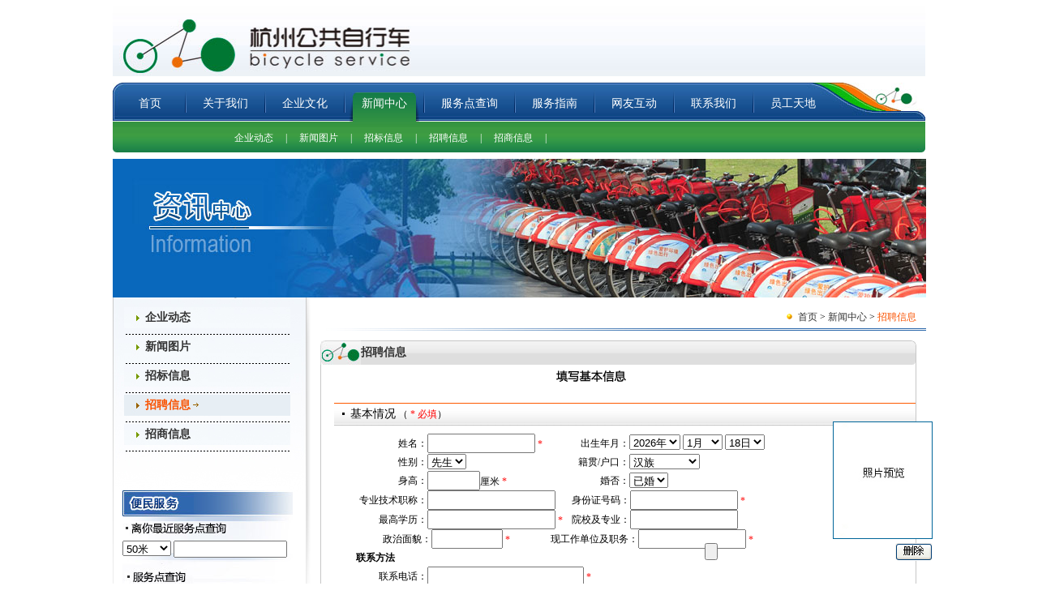

--- FILE ---
content_type: text/html; charset=utf-8
request_url: http://www.ggzxc.cn/join.aspx?c_kind=521&c_kind2=523&c_kind3=902&c_kind4=&ID=58
body_size: 49678
content:


<!DOCTYPE html PUBLIC "-//W3C//DTD XHTML 1.0 Transitional//EN" "http://www.w3.org/TR/xhtml1/DTD/xhtml1-transitional.dtd">

<html xmlns="http://www.w3.org/1999/xhtml" >
<head><meta http-equiv="Content-Type" content="text/html; charset=gb2312" />
<meta content=杭州市公共自行车交通服务发展有限公司 name="description"/>
<meta content=杭州市公共自行车交通服务发展有限公司 公交自行车 公共自行车 自行车 浙江杭州 name="keywords" />
<title>
	杭州市公共自行车交通服务发展有限公司
</title><link href="style/css.css" rel="stylesheet" type="text/css" /><link href="style/join.css" rel="stylesheet" type="text/css" />
<style type="text/css">
<!--
#about_ceng {
	position:absolute;
	width:972px;
	height:59px;
	z-index:1;
	margin:-28px 0 0 0;
}
#fus_xceng {
	position:absolute;
	width:100px;
	height:115px;
	z-index:1;
	margin:510px 0 0 980px;
}
-->
</style>
<style type="text/css">      
#newPreview      
{      
filter:progid:DXImageTransform.Microsoft.AlphaImageLoader(sizingMethod=scale);      
} 
    
</style> 
<script language="javascript" type="text/javascript" src="JS/head_inc.js" ></script>
<script language="javascript">
function doPrint() { 
bdhtml=window.document.body.innerHTML; 
sprnstr="<!--startprint-->"; 
eprnstr="<!--endprint-->"; 
prnhtml=bdhtml.substr(bdhtml.indexOf(sprnstr)+17); 
prnhtml=prnhtml.substring(0,prnhtml.indexOf(eprnstr)); 
window.document.body.innerHTML=prnhtml; 
window.print(); 
}
   function checkData()
   {
   document.getElementById("showPho").style.display="none";
    var fileName=document.getElementById("myFile").value;
    if(fileName=="")
     return;
    var exName=fileName.substr(fileName.lastIndexOf(".")+1).toUpperCase()
    if(exName == "JPG" || exName == "GIF")
     {
								var newPreview = document.getElementById("newPreview");      
								newPreview.filters.item("DXImageTransform.Microsoft.AlphaImageLoader").src = fileName;      
								newPreview.style.width = "125px";      
								newPreview.style.height = "143px"; 
								
    }
    else
    {
     alert("此文件格式不被允许，请重新选择。")
     document.getElementById("myFile").value=""
    } 
   }
   function HideSelImg()
							{
								document.main.pic1is.value="";	
								var newPreview = document.getElementById("newPreview");      
								newPreview.filters.item("DXImageTransform.Microsoft.AlphaImageLoader").src = "images/noheadphoto.jpg";      
								newPreview.style.width = "125px";      
								newPreview.style.height = "143px"; 	
																																
								}
								

function doCheck()
{
if (document.main.c_name.value=="")
{alert ("姓名不能为空!");
	main.c_name.focus();
	main.c_name.select();
return false;}
if (document.main.c_shengao.value=="")
{alert ("身高不能为空!");
	main.c_shengao.focus();
	main.c_shengao.select();
return false;}
if (document.main.c_idno.value=="")
{alert ("身份证号码不能为空!");
	main.c_idno.focus();
	main.c_idno.select();
return false;}
if (document.main.c_xueli.value=="")
{alert ("最高学历不能为空!");
	main.c_xueli.focus();
	main.c_xueli.select();
return false;}
if (document.main.c_zhengzhi.value=="")
{alert ("政治面貌不能为空!");
	main.c_zhengzhi.focus();
	main.c_zhengzhi.select();
return false;}
if (document.main.c_work.value=="")
{alert ("现工作单位及职务不能为空!");
	main.c_work.focus();
	main.c_work.select();
return false;}
if (document.main.c_tel.value=="")
{alert ("联系电话不能为空!");
	main.c_tel.focus();
	main.c_tel.select();
return false;}
if (document.main.c_work_story.value=="")
{alert ("工作经历不能为空!");
	main.c_work_story.focus();
	main.c_work_story.select();
return false;}
return true;

}

function res()
{main.reset();}
  </script>
</head>
<body>
    <form name="main" method="post" action="join.aspx?c_kind=521&amp;c_kind2=523&amp;c_kind3=902&amp;c_kind4=&amp;ID=58" id="main" onSubmit="return doCheck();" enctype="multipart/form-data">
<div>
<input type="hidden" name="__VIEWSTATE" id="__VIEWSTATE" value="/[base64]/////w9kAgkPFgIfAQL/////D2QYAQUeX19Db250cm9sc1JlcXVpcmVQb3N0QmFja0tleV9fFgQFDHRvcDEkQnV0dG9uXwUNdG9wMSRCdXR0b25fMgUHQnV0dG9uMQUFU2hvd19ZRIQloEpRYYt39joM/VfWeEIiIQ==" />
</div>

<div>

	<input type="hidden" name="__VIEWSTATEGENERATOR" id="__VIEWSTATEGENERATOR" value="677CD299" />
</div>
    <div style="position:relative">
	<div id="fus_xceng"><table width="115" border="0" cellspacing="0" cellpadding="0" style="margin-left:47px; margin-top:10px;">
                <tr>
                  <td height="143" align="right" valign="top" class="zp2" background="images/noheadphoto.jpg" style="width: 115px"><div id="newPreview" ><img src="images/noheadphoto.jpg" width="115" border=0 id=showPho name=showPho style="margin-left:2px; margin-right:2px; display:block;" /></div></td>
                </tr>
                <tr>
                  <td style="width: 115"><table width="115" border="0" cellspacing="0" cellpadding="0" style="margin-top:5px; margin-left:7px;">
                    <tr>
                      <td width="57">
                      <input name="myFile" type="file" id="myFile" onchange="checkData()" style="width:235px; margin-left:-165px;" />
                      <input type="hidden" name="pic1is" id="pic1is" value="0" /></td>
                      <td><a onclick="HideSelImg();" style="cursor:pointer;"><img src="images/zhaoping_06.jpg" width="46" height="22" border="0" /></a><input type="hidden" name="showpic" id="showpic" /></td>
                    </tr>
                  </table></td>
                </tr>
              </table></div>  

    <script language="javascript" type="text/javascript"> 
function ddd(obj, sType) { 
var oDiv = document.getElementById(obj); 
if (sType == 'show') { 
document.getElementById("aa").style.display = 'none';
document.getElementById("bb").style.display = 'none';
document.getElementById("cc").style.display = 'none';
document.getElementById("dd").style.display = 'none';
document.getElementById("ee").style.display = 'none';
document.getElementById("ff").style.display = 'none';
document.getElementById("gg").style.display = 'none';
document.getElementById("hh").style.display = 'none';
document.getElementById("ii").style.display = 'none'; 
oDiv.style.display = 'block'; 
} 
if (sType == 'hide') {
 oDiv.style.display = 'none';
 document.getElementById("dd").style.display = 'block';
 } 
} 
    </script>
        
        <div class="ban" style="height:94px">
            <img src="images/about_01.jpg" width="1002" height="94" /></div>
            
        <!--nav-->
                <div class="nav">
            <ul>
                <li class="navso" onmouseout="ddd('aa', 'hide');"><a
                    href="index.aspx"   >首页</a></li>
                <li class="navl" onmouseover="ddd('bb', 'show');" onmouseout="ddd('bb', 'hide');"><a
                    href="about.aspx?c_kind=521&c_kind2=522&c_kind3=531"   >关于我们</a></li>
                <li class="navl" onmouseover="ddd('cc', 'show');" onmouseout="ddd('cc', 'hide');"><a
                    href="about.aspx?c_kind=521&c_kind2=933&c_kind3=934" >企业文化</a></li>
                <li class="navl" onmouseover="ddd('dd', 'show');" onmouseout="ddd('dd', 'hide');"><a
                    href="news.aspx?c_kind=521&c_kind2=523&c_kind3=536" class="navo"
                >新闻中心</a></li>
                
                <li class="navl" onmouseover="ddd('ee', 'show');" onmouseout="ddd('ee', 'hide');"><a
                    href="about.aspx?c_kind=521&c_kind2=525&c_kind3=907"   >服务点查询</a></li>
                
                <li class="navl" onmouseover="ddd('ff', 'show');" onmouseout="ddd('ff', 'hide');"><a
                    href="nr_list.aspx?c_kind=521&c_kind2=524&c_kind3=538" >服务指南</a></li>
                <li class="navl" onmouseover="ddd('gg', 'show');" onmouseout="ddd('gg', 'hide');"><a
                    href="about.aspx?c_kind=521&c_kind2=526&c_kind3=910" >网友互动</a></li>
                <li class="navl" onmouseover="ddd('hh', 'show');" onmouseout="ddd('hh', 'hide');"><a
                    href="about.aspx?c_kind=521&c_kind2=924&c_kind3=925" >联系我们</a></li>
                <li class="navl" onmouseover="ddd('ii', 'show');" onmouseout="ddd('ii', 'hide');"><a
                    href="javascript:" onclick="sAlert('index_117.jpg','登录');">员工天地</a></li>
            </ul>
        </div>
        <!--nav-->
         
        
        <!--twonav-->
        <div class="twonav"   style="display:none" id="aa" onmouseover="ddd('aa', 'show');" onmouseout="ddd('aa', 'hide');">
          
          
          <table width="1002"  border="0" cellspacing="0" cellpadding="0" class="twbab">
                <tr>
                    <td width="180" align="right" valign="top" style="display:none">
                    
            
                    </td>
                    <td width="50" style="color: #1e5899;" align="right">
                        用户名：</td>
                    <td width="90">
                       
                        <input name="top1$USER_NAME" type="text" id="top1_USER_NAME" class="yhinp" />
                        </td>
                    <td width="40" style="color: #1e5899;">
                        密码：</td>
                    <td width="90">
                        <input name="top1$USER_PWD" type="password" id="top1_USER_PWD" class="yhinp" />
                        </td>
		    <td width="50" style="color: #1e5899;">
                        验证码：</td>
		    <td width="130">
                        <input name="top1$yzm" type="text" id="top1_yzm" class="yhinp" />
			<a onclick="document.getElementById('img1').src = 'ashx/TokenCode.ashx?'+Math.random();">
                                            <img style="width: 30%;" src="ashx/TokenCode.ashx" id="img1" class="code"></a>
                    </td>
                    <td width="55">
                        <input type="image" name="top1$Button_" id="top1_Button_" src="images/deng.jpg" border="0" src="" style="height:17px;width:44px;border-width:0px;" />
                            </td>
                    <td width="75">
                        <a href="ygxz.aspx?c_kind=521&c_kind2=917&c_kind3=918&c_kind4=983">员工注册须知</a></td>
                        <td width="10">&nbsp;</td>
                    <td width="50">
                        <ul class="tqn">
                            <li class="tqn1"> <li><iframe width="50" scrolling="no" height="25" frameborder="0" allowtransparency="true" src="http://zhuanti.mountor.com/tianqi/hangzhou.html"></iframe></li>
                        </ul>
                    </td>
                    <td width="152">
                        2026年1月18日&nbsp;星期一</td>
                </tr>
            </table>
            
         
        </div>
        
        
        <!--twonav-->
        <div class="twonav"  style="display:none"  id="bb" onmouseover="ddd('bb', 'show');"
            onmouseout="ddd('bb', 'hide');">
            <ul class="navnd" style="padding-left: 35px;">
                 <li><a  href='about.aspx?c_kind=521&c_kind2=522&c_kind3=531'  >公司简介</a>|</li><li><a  href='dsj.aspx?c_kind=521&c_kind2=522&c_kind3=533'  >大事年记</a>|</li><li><a  href='dj.aspx?c_kind=521&c_kind2=522&c_kind3=897'  >党群建设</a>|</li><li><a  href='video.aspx?c_kind=521&c_kind2=522&c_kind3=898'  >企业宣传片</a>|</li>
            </ul>
        </div>
        <!--twonav-->
        <div class="twonav" style="display:none"  id="cc" onmouseover="ddd('cc', 'show');"
            onmouseout="ddd('cc', 'hide');">
            <ul class="navnd" style="padding-left: 110px;">
                  <li><a  href='about.aspx?c_kind=521&c_kind2=933&c_kind3=934'  >文化建设</a>|</li><li><a  href='qyry.aspx?c_kind=521&c_kind2=933&c_kind3=935'  >企业荣誉</a>|</li>
            </ul>
        </div>
        <!--twonav-->
        <div class="twonav" style="display:block" id="dd" onmouseover="ddd('dd', 'show');"
            onmouseout="ddd('dd', 'hide');">
            <ul class="navnd" style="padding-left: 135px;">
                 <li><a  href='news.aspx?c_kind=521&c_kind2=523&c_kind3=536'  >企业动态</a>|</li><li><a  href='newlist.aspx?c_kind=521&c_kind2=523&c_kind3=904'  >新闻图片</a>|</li><li><a  href='news.aspx?c_kind=521&c_kind2=523&c_kind3=662'  >招标信息</a>|</li><li><a  href='zhaopin.aspx?c_kind=521&c_kind2=523&c_kind3=902'  >招聘信息</a>|</li><li><a  href='about.aspx?c_kind=521&c_kind2=523&c_kind3=903'  >招商信息</a>|</li>
            </ul>
        </div>
        <!--twonav-->
        <div class="twonav"  style="display:none" id="ee" onmouseover="ddd('ee', 'show');"
            onmouseout="ddd('ee', 'hide');">
            <ul class="navnd" style="padding-left: 270px;">
                 <li><a href='http://download.dingdatech.com/router.html?promotionid=5f48921b' target=_blank >扫码租车</a>|</li><li><a  href='about.aspx?c_kind=521&c_kind2=525&c_kind3=907'  >实时查询</a>|</li><li><a  href='about.aspx?c_kind=521&c_kind2=525&c_kind3=1027'  >服务时间</a>|</li>
            </ul>
        </div>
        <!--twonav-->
        <div class="twonav" style="display:none"  id="ff" onmouseover="ddd('ff', 'show');"
            onmouseout="ddd('ff', 'hide');">
            <ul class="navnd" style="padding-left:320px;">
                 <li><a  href='nr_list.aspx?c_kind=521&c_kind2=524&c_kind3=538'  >服务约章</a>|</li><li><a  href='nr_list.aspx?c_kind=521&c_kind2=524&c_kind3=543'  >租还车小常识</a>|</li><li><a  href='nr_list.aspx?c_kind=521&c_kind2=524&c_kind3=1033'  >小红生活</a>|</li><li><a  href='video.aspx?c_kind=521&c_kind2=524&c_kind3=542'  >视频播放</a>|</li>
            </ul>
        </div>
        <!--twonav-->
        <!--twonav-->
        <div class="twonav" style="display:none" id="gg" onmouseover="ddd('gg', 'show');"
            onmouseout="ddd('gg', 'hide');">
            <ul class="navnd" style="padding-left: 380px;">
                 <li><a  href='about.aspx?c_kind=521&c_kind2=526&c_kind3=910'  >团队租车</a>|</li><li><a  href='about.aspx?c_kind=521&c_kind2=526&c_kind3=913'  >骑游线路推荐</a>|</li><li><a  href='about.aspx?c_kind=521&c_kind2=526&c_kind3=1029'  >关注我们</a>|</li> 
            </ul>
        </div>
        <!--twonav-->
        <!--twonav-->
        <div class="twonav" style="display:none"  id="hh" onmouseover="ddd('hh', 'show');"
            onmouseout="ddd('hh', 'hide');">
            <ul class="navnd" style="padding-left: 370px;">
                  <li><a  href='about.aspx?c_kind=521&c_kind2=924&c_kind3=925'  >服务热线</a>|</li><li><a  href='online.aspx?c_kind=521&c_kind2=924&c_kind3=927'  >总经理信箱</a>|</li><li><a  href='dengji.aspx?c_kind=521&c_kind2=924&c_kind3=928'  >遗失登记</a>|</li><li><a  href='sgzbx.aspx?c_kind=521&c_kind2=924&c_kind3=930'  >故障报修</a>|</li> 
            </ul>
        </div>
        <!--twonav-->
        <!--twonav-->
        <div class="twonav" style="display:none"  id="ii" onmouseover="ddd('ii', 'show');"
            onmouseout="ddd('ii', 'hide');">
            <ul class="navnd" style="padding-left: 510px;">
                 <li><a  href='javascript:' onclick="sAlert('index_117.jpg','登录');"  >厂务信息</a>|</li><li><a  href='javascript:' onclick="sAlert('index_117.jpg','登录');"  >建议投诉</a>|</li><li><a  href='javascript:' onclick="sAlert('index_117.jpg','登录');"  >员工聊天室</a>|</li><li><a  href='javascript:' onclick="sAlert('index_117.jpg','登录');"  >员工调动</a>|</li> 
            </ul>
        </div>
        <!--twonav-->
        
        <script type="text/javascript"> 
function sAlert(str,stitle){ 
var msgw,msgh,bordercolor; 
msgw=300;//提示窗口的宽度 
msgh=100;//提示窗口的高度 
titleheight=25 //提示窗口标题高度 
bordercolor="#336699";//提示窗口的边框颜色 
titlecolor="#99CCFF";//提示窗口的标题颜色 

var sWidth,sHeight; 
sWidth=document.body.offsetWidth;//浏览器工作区域内页面宽度 
sHeight=screen.height;//屏幕高度（垂直分辨率） 


//背景层（大小与窗口有效区域相同，即当弹出对话框时，背景显示为放射状透明灰色） 
var bgObj=document.createElement("div");//创建一个div对象（背景层） 
//定义div属性，即相当于 
//<div id="bgDiv" style="position:absolute; top:0; background-color:#777; filter:progid:DXImagesTransform.Microsoft.Alpha(style=3,opacity=25,finishOpacity=75); opacity:0.6; left:0; width:918px; height:768px; z-index:10000;"></div> 
bgObj.setAttribute('id','bgDiv'); 
bgObj.style.position="absolute"; 
bgObj.style.top="0"; 
bgObj.style.display="block"; 
bgObj.style.background="#777"; 
bgObj.style.filter="progid:DXImageTransform.Microsoft.Alpha(style=2,opacity=25,finishOpacity=75"; 
bgObj.style.opacity="0.6"; 
bgObj.style.left="0"; 
bgObj.style.width=sWidth + "px"; 
bgObj.style.height=sHeight*2 + "px"; 
bgObj.style.zIndex = "10000"; 
document.body.appendChild(bgObj);//在body内添加该div对象 

//定义LoginForm_的属性并显示 
document.getElementById("LoginForm_").style.left=(sWidth-392)/2;
document.getElementById("LoginForm_").style.display="block";








} 
function removeObj(){//点击标题栏触发的事件
document.getElementById("bgDiv").style.display="none";//删除背景层Div 
document.getElementById("LoginForm_").style.display="none";//删除提示框
window.location.reload();
} 
</script> 
<div id="LoginForm_" style="position:fixed; display:none ; z-index:10001; top:20%;width:392px;left:50%;margin-left:-196px;" align="center">
<table width="392" border="0" align="center" cellpadding="0" cellspacing="0">
  <tr>
    <td height="276" align="left" valign="top" class="login1"><table width="366" border="0" cellspacing="0" cellpadding="0" style="margin:10px 0 0 16px;">
      <tr>
        <td align="left" valign="top"><table width="366" border="0" cellspacing="0" cellpadding="0">
          <tr>
            <td height="20" align="left" valign="middle" class="login2">本栏目只有登录用户才能查看！</td>
            <td align="right" valign="middle"><a onClick="removeObj()" style="cursor:pointer;"><img src="images/login_03.jpg" width="15" height="15" border="0" /></a></td>
          </tr>
        </table></td>
      </tr>
      <tr>
        <td align="left" valign="top"><table border="0" cellspacing="0" cellpadding="0" style="margin:25px 0 0 72px;">
          <tr>
            <td height="38" colspan="2" align="left" valign="middle" class="login3"><table width="197" border="0" cellspacing="0" cellpadding="0" style="margin-left:28px;">
              <tr>
                <td>员工登陆</td>
              </tr>
            </table></td>
            </tr>
		            <tr>
            <td width="67" height="33" align="left" valign="middle" class="login3">用户名： </td>
            <td align="left" valign="middle" class="bdbg"><input name="top1$USER_NAME2" type="text" id="top1_USER_NAME2" /></td>
          </tr>
          <tr>
            <td height="33" align="left" valign="middle" class="login3">密&nbsp;&nbsp;&nbsp;码：</td>
            <td align="left" valign="middle" class="bdbg"><input name="top1$USER_PWD2" type="password" id="top1_USER_PWD2" /></td>
          </tr>
        </table></td>
      </tr>
      <tr>
        <td align="left" valign="top"><table border="0" cellspacing="0" cellpadding="0" style="margin:10px 0 0 154px;">
          <tr>
            <td align="left" valign="middle"><input type="image" name="top1$Button_2" id="top1_Button_2" src="images/deng.jpg" border="0" src="" style="height:17px;width:44px;border-width:0px;" /></td>
            </tr>
        </table></td>
      </tr>
      <tr>
      <td width="108">
                        <center><a href="ygxz.aspx?c_kind=521&c_kind2=917&c_kind3=918&c_kind4=983">员工注册须知</a></center></td>
                        </tr>
      <tr>
        <td height="37" align="left" valign="bottom" style="padding:0 0 0 0px;"><center><a   class="login4">如果您忘记密码，请联系人力资源部索取。</a></center></td>
      </tr>
    </table></td>
  </tr>
</table>
    </div>
    <table width="1003" align="center" border="0" cellspacing="0" cellpadding="0">
<tr>
    <td align="left" valign="top"><table width="1003" border="0" cellspacing="0" cellpadding="0" style="margin-top:8px;">
      <tr>
        <td align="left" valign="top" style="height: 171px">
<img src="images/TopPho_521_523.jpg" width="1003" height="171" /></td>
      </tr>
      <tr>
        <td align="left" valign="top">
			

		<table width="1003" border="0" cellspacing="0" cellpadding="0">
          <tr>
            <td width="244" align="left" valign="top" class="about1">

<table width="210" border="0" cellspacing="0" cellpadding="0" style="margin:10px 0 0 12px;">
              <tr>
                <td align="left" valign="top" style="height: 87px"><table width="206" border="0" cellspacing="0" cellpadding="0" style="margin:0 0 0 2px;">
                      
                    <tr>
                      <td height="36" align="left" valign="bottom" class="about2"><table width="206" border="0" cellspacing="0" cellpadding="0" style="margin-bottom:4px;">
                          <tr>
                            <td onmouseover="this.className='left_over'" onmouseout="this.className='left_out'" 
                            class="left_out" style="height: 26px">
                            <a href="news.aspx?c_kind=521&c_kind2=523&c_kind3=536"  
                            class="about3">企业动态</a></td>
                          </tr>
                      </table>
					  <table width="206" border="0" cellspacing="0" cellpadding="0" style="margin-bottom:4px;">
					  
					   
						
                      </table>
					  </td>
                    </tr>
                     
                    <tr>
                      <td height="36" align="left" valign="bottom" class="about2"><table width="206" border="0" cellspacing="0" cellpadding="0" style="margin-bottom:4px;">
                          <tr>
                            <td onmouseover="this.className='left_over'" onmouseout="this.className='left_out'" 
                            class="left_out" style="height: 26px">
                            <a href="newlist.aspx?c_kind=521&c_kind2=523&c_kind3=904"  
                            class="about3">新闻图片</a></td>
                          </tr>
                      </table>
					  <table width="206" border="0" cellspacing="0" cellpadding="0" style="margin-bottom:4px;">
					  
					   
						
                      </table>
					  </td>
                    </tr>
                     
                    <tr>
                      <td height="36" align="left" valign="bottom" class="about2"><table width="206" border="0" cellspacing="0" cellpadding="0" style="margin-bottom:4px;">
                          <tr>
                            <td onmouseover="this.className='left_over'" onmouseout="this.className='left_out'" 
                            class="left_out" style="height: 26px">
                            <a href="news.aspx?c_kind=521&c_kind2=523&c_kind3=662"  
                            class="about3">招标信息</a></td>
                          </tr>
                      </table>
					  <table width="206" border="0" cellspacing="0" cellpadding="0" style="margin-bottom:4px;">
					  
					   
                                
                          <tr>
                          
                            <td class="ndh2">
                            <a href="?c_kind=521&c_kind2=523&c_kind3=662&c_kind4=952"  
                              style="display:none"> 招标信息</a>
                            </td>
                          </tr>
                          
                                
                          <tr>
                          
                            <td class="ndh2">
                            <a href="?c_kind=521&c_kind2=523&c_kind3=662&c_kind4=953"  
                              style="display:none"> 中标候选人</a>
                            </td>
                          </tr>
                          
                                
                          <tr>
                          
                            <td class="ndh2">
                            <a href="?c_kind=521&c_kind2=523&c_kind3=662&c_kind4=954"  
                              style="display:none"> 中标信息</a>
                            </td>
                          </tr>
                          
						
                      </table>
					  </td>
                    </tr>
                     
                    <tr>
                      <td height="36" align="left" valign="bottom" class="about2"><table width="206" border="0" cellspacing="0" cellpadding="0" style="margin-bottom:4px;">
                          <tr>
                            <td onmouseover="this.className='left_over'" onmouseout="this.className='left_out'" 
                            class="left_over" style="height: 26px">
                            <a href="zhaopin.aspx?c_kind=521&c_kind2=523&c_kind3=902"  
                            class="about3h">招聘信息</a></td>
                          </tr>
                      </table>
					  <table width="206" border="0" cellspacing="0" cellpadding="0" style="margin-bottom:4px;">
					  
					   
						
                      </table>
					  </td>
                    </tr>
                     
                    <tr>
                      <td height="36" align="left" valign="bottom" class="about2"><table width="206" border="0" cellspacing="0" cellpadding="0" style="margin-bottom:4px;">
                          <tr>
                            <td onmouseover="this.className='left_over'" onmouseout="this.className='left_out'" 
                            class="left_out" style="height: 26px">
                            <a href="about.aspx?c_kind=521&c_kind2=523&c_kind3=903"  
                            class="about3">招商信息</a></td>
                          </tr>
                      </table>
					  <table width="206" border="0" cellspacing="0" cellpadding="0" style="margin-bottom:4px;">
					  
					   
						
                      </table>
					  </td>
                    </tr>
                     	
                    
                </table></td>
              </tr>
              <tr>
                <td align="left" valign="top"><table width="210" border="0" cellpadding="0" cellspacing="0"  style="margin-top:48px;  background:url(images/about_13.jpg) no-repeat;">
                    <tr>
                      <td height="172" align="left" valign="top"><iframe name="Leftsearchbike" id="Leftsearchbike" WIDTH="204" HEIGHT="187" MARGINWIDTH=0 MARGINHEIGHT=0 HSPACE=0 VSPACE=0 FRAMEBORDER=0 SCROLLING=no SRC="LeftSearchbike.html" allowTransparency="true" style="margin:62px 0 1px 0"></iframe></td>
                    </tr>
                </table></td>
              </tr>
            </table></td>
            <td align="right" valign="top"><table width="735" border="0" cellspacing="0" cellpadding="0"  style="margin-top:13px;">
              <tr>
                <td align="right" valign="top">
                  

<table border="0" cellspacing="0" cellpadding="0" style="margin:0 12px 3px 0">
                  <tr>

                    <td width="14" align="left" valign="middle" style="height: 14px"><img src="images/about_09.jpg" width="7" height="7" /></td>
                    
                    <td align="left" valign="middle" style="height: 14px"><a href="index.aspx" class="about4">首页</a> &gt; 
                      
                <a href="news.aspx?c_kind=521&c_kind2=523" class="about4">新闻中心</a>
         &gt; 
                      
                <a href="zhaopin.aspx?c_kind=521&c_kind2=523&c_kind3=902" class="about4h">招聘信息</a>
         </td>
                  </tr>
                </table></td>
              </tr>
			  <tr><td><img src="images/Services_02.jpg" /></td></tr>
              <tr>
                <td align="left" valign="top"><table width="735" border="0" cellspacing="0" cellpadding="0" style="margin-top:12px;">
                  <tr>
                    <td align="left" valign="top"><table width="735" border="0" cellspacing="0" cellpadding="0">
                      <tr>
                        <td width="50" align="left" valign="top"><img src="images/Services_03.jpg" width="50" height="30" /></td>
                        <td align="left" valign="middle" class="about6">招聘信息</td>
                        <td width="9" align="left" valign="top"><img src="images/Services_05.jpg" width="9" height="30" /></td>
                      </tr>
                    </table></td>
                  </tr>
                  <tr>
                    <td align="center" valign="top" class="about5" height="400"><table border="0" cellspacing="0" cellpadding="0">
  <tr>
    <td><div id="div1" align="center"><table width="706" border="0" cellspacing="0" cellpadding="0" style="margin-left:16px; margin-bottom:58px;">
        <tr>
          <td style="padding:6px 0 26px 273px;"><img src="images/zhaoping_02.jpg" width="88" height="15" /></td>
        </tr>
        <tr>
          <td height="28" class="zp1"><table width="694" border="0" cellspacing="0" cellpadding="0" style="margin-left:10px;">
            <tr>
              <td width="9"><img src="images/zhaoping_04.jpg" width="3" height="3" /></td>
              <td width="576"  align="left" class="shuips9"><span  style="font-size:14px;">基本情况</span>&nbsp;（<span class="diaodong6"> * 必填</span>）</td>
            </tr>
          </table></td>
        </tr>
        <tr>
          <td><table width="690" border="0" cellspacing="0" cellpadding="0" style="margin-left:27px;"  class="shuips9">
            <tr>
              <td width="546" align="left" valign="top"><table width="100%" border="0" cellspacing="0" cellpadding="0" style="margin:10px 0 36px 0">
                <tr>
                  <td align="left" valign="top"><table width="100%" border="0" cellspacing="0" cellpadding="0">
                      <tr>
                        <td width="88" align="right" valign="middle">姓名：</td>
                        <td width="187"><input name="c_name" type="text" id="c_name" style="height:18px;width:125px;" /><font color="#ff0000"> *</font></td>
                        <td width="62" align="right" valign="middle">出生年月：<input type="hidden" name="c_born" id="c_born" /></td>
                        <td>
                            <select name="YYYY" id="YYYY" name="YYYY" onchange="YYYYMM(this.value)">

</select>
                            <select name="MM" id="MM" name="MM" onchange="MMDD(this.value)">
	<option value="">月份</option>

</select>
                            <select name="DD" id="DD" name="DD">
	<option value="">日期</option>

</select>
                        </td>
                      </tr>
                  </table></td>
                </tr>
                <tr>
                  <td align="left" valign="top"><table width="100%" border="0" cellspacing="0" cellpadding="0">
                      <tr>
                        <td width="88" align="right" valign="middle">性别：</td>
                        <td width="180"><select name="c_sex" id="c_sex">
	<option value="先生">先生</option>
	<option value="女士">女士</option>

</select></td>
                        <td width="69" align="right" valign="middle">籍贯/户口：</td>
                        <td width="209"><select name="c_jiguan" id="c_jiguan">
	<option value="汉族">汉族</option>
	<option value="蒙古族">蒙古族</option>
	<option value="彝族">彝族</option>
	<option value="侗族">侗族</option>
	<option value="哈萨克族">哈萨克族</option>
	<option value="畲族">畲族</option>
	<option value="纳西族">纳西族</option>
	<option value="仫佬族">仫佬族</option>
	<option value="仡佬族">仡佬族</option>
	<option value="怒族">怒族</option>
	<option value="保安族">保安族</option>
	<option value="鄂伦春族">鄂伦春族</option>
	<option value="回族">回族</option>
	<option value="壮族">壮族</option>
	<option value="瑶族">瑶族</option>
	<option value="傣族">傣族</option>
	<option value="高山族">高山族</option>
	<option value="景颇族">景颇族</option>
	<option value="羌族">羌族</option>
	<option value="锡伯族">锡伯族</option>
	<option value="乌孜别克族">乌孜别克族</option>
	<option value="裕固族">裕固族</option>
	<option value="赫哲族">赫哲族</option>
	<option value="藏族">藏族</option>
	<option value="布依族">布依族</option>
	<option value="白族">白族</option>
	<option value="黎族">黎族</option>
	<option value="拉祜族">拉祜族</option>
	<option value="柯尔克孜族">柯尔克孜族</option>
	<option value="布朗族">布朗族</option>
	<option value="阿昌族">阿昌族</option>
	<option value="俄罗斯族">俄罗斯族</option>
	<option value="京族">京族</option>
	<option value="门巴族">门巴族</option>
	<option value="维吾尔族">维吾尔族</option>
	<option value="朝鲜族">朝鲜族</option>
	<option value="土家族">土家族</option>
	<option value="傈僳族">傈僳族</option>
	<option value="水族">水族</option>
	<option value="土族">土族</option>
	<option value="撒拉族">撒拉族</option>
	<option value="普米族">普米族</option>
	<option value="鄂温克族">鄂温克族</option>
	<option value="塔塔尔族">塔塔尔族</option>
	<option value="珞巴族">珞巴族</option>
	<option value="苗族">苗族</option>
	<option value="满族">满族</option>
	<option value="哈尼族">哈尼族</option>
	<option value="佤族">佤族</option>
	<option value="东乡族">东乡族</option>
	<option value="达斡尔族">达斡尔族</option>
	<option value="毛南族">毛南族</option>
	<option value="塔吉克族">塔吉克族</option>
	<option value="德昂族">德昂族</option>
	<option value="独龙族">独龙族</option>
	<option value="基诺族">基诺族</option>

</select></td>
                      </tr>
                  </table></td>
                </tr>
                <tr>
                  <td align="left" valign="top"><table width="100%" border="0" cellspacing="0" cellpadding="0">
                      <tr>
                        <td width="88" align="right" valign="middle">身高：</td>
                        <td width="212"><input name="c_shengao" type="text" id="c_shengao" style="height:18px;width:57px;" />厘米<font color="#ff0000"> *</font></td>
                        <td width="37" align="right" valign="middle">婚否：</td>
                        <td width="209"><select name="c_merry" id="c_merry">
	<option value="已婚">已婚</option>
	<option value="未婚">未婚</option>

</select></td>
                      </tr>
                  </table></td>
                </tr>
                <tr>
                  <td align="left" valign="top"><table width="100%" border="0" cellspacing="0" cellpadding="0">
                      <tr>
                        <td width="88" align="right" valign="middle">专业技术职称：</td>
                        <td width="174"><input name="c_zhicheng" type="text" id="c_zhicheng" style="height:18px;width:150px;" /></td>
                        <td width="76" align="right" valign="middle">身份证号码：</td>
                        <td width="208"><input name="c_idno" type="text" id="c_idno" style="height:18px;width:125px;" /><font color="#ff0000"> *</font></td>
                      </tr>
                  </table></td>
                </tr>
                <tr>
                  <td align="left" valign="top"><table width="100%" border="0" cellspacing="0" cellpadding="0">
                      <tr>
                        <td width="88" align="right" valign="middle">最高学历：</td>
                        <td width="174"><input name="c_xueli" type="text" id="c_xueli" style="height:18px;width:150px;" /><font color="#ff0000"> *</font></td>
                        <td width="76" align="right" valign="middle">院校及专业：</td>
                        <td width="208"><input name="c_school" type="text" id="c_school" style="height:18px;width:125px;" /></td>
                      </tr>
                  </table></td>
                </tr>
                <tr>
                  <td align="left" valign="top"><table width="100%" border="0" cellspacing="0" cellpadding="0">
                      <tr>
                        <td align="right" valign="middle" style="width: 107px">政治面貌：</td>
                        <td style="width: 110px"><input name="c_zhengzhi" type="text" id="c_zhengzhi" style="height:18px;width:80px;" /><font color="#ff0000"> *</font></td>
                        <td align="right" valign="middle" style="width: 170px">现工作单位及职务：</td>
                        <td width="209"><input name="c_work" type="text" id="c_work" style="height:18px;width:125px;" /><font color="#ff0000"> *</font></td>
                      </tr>
                  </table></td>
                </tr>
                <tr>
                  <td align="left" valign="top" class="shiwuzl_det1">联系方法</td>
                </tr>
                <tr>
                  <td align="left" valign="top"><table width="100%" border="0" cellspacing="0" cellpadding="0">
                      <tr>
                        <td width="16%" align="right" valign="middle">联系电话：</td>
                        <td width="84%"><input name="c_tel" type="text" id="c_tel" style="height:18px;width:185px;" /><font color="#ff0000"> *</font></td>
                      </tr>
                  </table></td>
                </tr>
                <tr>
                  <td align="left" valign="top"><table width="100%" border="0" cellspacing="0" cellpadding="0">
                      <tr>
                        <td width="16%" align="right" valign="middle">E-mail：</td>
                        <td width="84%"><input name="c_email" type="text" id="c_email" style="height:18px;width:185px;" /></td>
                      </tr>
                  </table></td>
                </tr>
                <tr>
                  <td align="left" valign="top"><table width="100%" border="0" cellspacing="0" cellpadding="0">
                      <tr>
                        <td width="16%" align="right" valign="middle">联系地址：</td>
                        <td width="84%"><input name="c_address" type="text" id="c_address" style="height:18px;width:185px;" /></td>
                      </tr>
                  </table></td>
                </tr>
                <tr>
                  <td align="left" valign="top"><table width="100%" border="0" cellspacing="0" cellpadding="0">
                      <tr>
                        <td width="88" align="right" valign="middle">掌握何种语言：</td>
                        <td width="151"><input name="c_language" type="text" id="c_language" style="height:18px;width:85px;" /></td>
                        <td width="98" align="right" valign="middle">掌握程度：</td>
                        <td width="209"><select name="c_chengdu" id="c_chengdu">
	<option value="精通">精通</option>
	<option value="一般">一般</option>
	<option value="略懂">略懂</option>

</select></td>
                      </tr>
                  </table></td>
                </tr>
                <tr>
                  <td align="left" valign="top"><table width="100%" border="0" cellspacing="0" cellpadding="0">
                      <tr>
                        <td width="88" align="right" valign="middle">证书或成绩：</td>
                        <td width="151"><input name="c_certificate" type="text" id="c_certificate" style="height:18px;width:135px;" /></td>
                        <td width="98" align="right" valign="middle">对公司待遇要求：</td>
                        <td width="209"><input name="c_daiyu" type="text" id="c_daiyu" style="height:18px;width:180px;" /></td>
                      </tr>
                  </table></td>
                </tr>
              </table></td>
              <td align="left" valign="top"></td>
            </tr>
          </table></td>
        </tr>
        <tr>
          <td height="28" class="zp1"><table width="694" border="0" cellspacing="0" cellpadding="0" style="margin-left:10px;">
              <tr>
                <td width="9"><img src="images/zhaoping_04.jpg" width="3" height="3" /></td>
                <td width="576" class="shuips9" align="left"><span  style="font-size:14px;">学习经历</span>&nbsp;（<span class="diaodong6">包括起止日期、毕业院校及专业、学历</span>）</td>
              </tr>
          </table></td>
        </tr>
        <tr>
          <td align="left" valign="top" style="padding-left:115px; padding-top:9px; padding-bottom:16px;"><textarea name="c_study_story" rows="2" cols="20" id="c_study_story" style="height:117px;width:420px;"></textarea></td>
        </tr>
        <tr>
          <td height="28" class="zp1"><table width="694" border="0" cellspacing="0" cellpadding="0" style="margin-left:10px;">
              <tr>
                <td width="9"><img src="images/zhaoping_04.jpg" width="3" height="3" /></td>
                <td width="576" class="shuips9" align="left"><span  style="font-size:14px;">工作经历</span>&nbsp;（<span class="diaodong6">必填项，包括起止日期、毕业院校及专业、学历</span>）</td>
              </tr>
          </table></td>
        </tr>
        <tr>
          <td align="left" valign="top" style="padding-left:115px;padding-top:9px;"><textarea name="c_work_story" rows="2" cols="20" id="c_work_story" style="height:117px;width:420px;"></textarea><font color="#ff0000"> *</font></td>
        </tr>
        <tr>
          <td align="right" style="padding-top:41px; padding-right:26px;">温馨提示：如果不能提交，请确认是否有必填项为空。&nbsp; <input type="image" name="Button1" id="Button1" src="images/zhaoping_10.jpg" border="0" src="" style="height:23px;width:54px;border-width:0px;" />&nbsp;&nbsp;&nbsp;&nbsp;<input type="image" name="Show_" id="Show_" src="images/_show_.jpg" border="0" src="" style="height:23px;width:54px;border-width:0px;" /></td>
        </tr>
      </table></div></td>
  </tr>
  
</table></td>
                  </tr>
                  <tr>
                    <td align="left" valign="top"><img src="images/about_12.jpg" width="735" height="7" /></td>
                  </tr>
                </table></td>
              </tr>
            </table></td>
          </tr>
        </table></td>
      </tr>
    </table></td>
  </tr>
  <tr>
    <td align="left" valign="top"><table width="1003" border="0" cellspacing="0" cellpadding="0" style="margin-top:28px;">
      <tr>
        <td width="12" align="left" valign="top"><img src="images/index_49.jpg" width="12" height="12" /></td>
        <td height="12" align="left" valign="top" class="index17">&nbsp;</td>
        <td width="12" align="left" valign="top"><img src="images/index_51.jpg" width="12" height="12" /></td>
      </tr>
    </table></td>
  </tr>
  


<tr>
    <td height="62" align="center" valign="middle" class="index18" >浙ICP备09056970号</a>&nbsp;版权所有<span style="font-family: Arial;">&copy;</span>&nbsp;2012 &nbsp;杭州市公共自行车交通服务发展有限公司<br />
      <table>
<tr>
<td>技术支持：</td>
<td><ul id="mq" onMouseOut="iScrollAmount=1" onMouseOver="iScrollAmount=0" style="width:160px; height:22px; overflow:hidden; line-height:22px; text-align:left">
                   
<li><a href="https://www.mountor.cn" target="_blank"  >蒙特</a>&middot;互联网资深服务商</li>

<li><a href="https://www.mountor.cn/wzjspd" target="_blank"   > 网站建设</a>杭州蒙特提供</li>

<li><a href="https://www.mountor.cn/wzsj" target="_blank"   >网站设计</a>杭州蒙特提供</li>

<li><a href="https://www.mountor.cn/wzzz" target="_blank"   > 网站制作</a>由杭州蒙特提供</li>

<li><a href="https://www.mountor.cn/news_det_345_i9682.html" target="_blank"   > 网站改版</a>由杭州蒙特提供</li>

<li><a href="https://www.mountor.cn/news_det_345_i9716.html" target="_blank"   >网站开发</a>由杭州蒙特提供</li>

<li><a href="https://www.mountor.com.cn/Case/Index/698404188863671" target="_blank"  >网站设计</a>由杭州蒙特提供</li>

<li><a href=" https://www.mountor.cn/wzjs_324.html" target="_blank"  >杭州网站建设</a>由蒙特提供</li>

<li><a href="https://www.mountor.com.cn/Web/Index/698404803838846" target="_blank"  >杭州网站设计</a>由蒙特提供</li>

<li><a href="https://www.mountor.cn/" target="_blank"  >杭州网站制作</a>由蒙特提供</li>

<li><a href="https://www.mountor.cn/rjcp_376.html" target="_blank"  >移动app开发</a>由杭州蒙特提供</li>

<li><a href="https://www.mountor.cn/wwzjs/" target="_blank"  >微网站建设</a>由杭州蒙特提供</li>

<li><a href="https://www.mountor.cn/wxgzptkf/" target="_blank"  >微信公众平台开发</a>由蒙特提供</li>

<li><a href="https://www.mountor.cn/jjfa_386.html" target="_blank"  >OA办公系统开发</a>由蒙特提供</li>

<li><a href="http://www.hzhanbo.com/" target="_blank"  >网站维保</a>由杭州汉博提供</li>

<li><a href="http://www.hzhanbo.com/zpxx_39_i434.html" target="_blank"  >网站安全</a>由杭州汉博提供</li>
               </ul></td>
              </tr>
</table>

<!--百度统计开始-->
<script>
var _hmt = _hmt || [];
(function() {
  var hm = document.createElement("script");
  hm.src = "https://hm.baidu.com/hm.js?95f74ce4658b39a6ec6e686048dfdded";
  var s = document.getElementsByTagName("script")[0]; 
  s.parentNode.insertBefore(hm, s);
})();
</script>
<!--百度统计结束-->
         
<script language="javascript">
var oMarquee = document.getElementById("mq"); //滚动对象
var iLineHeight = 22; //单行高度，像素
var iLineCount = 16; //实际行数
var iScrollAmount = 1; //每次滚动高度，像素
function run() {
oMarquee.scrollTop += iScrollAmount;
if ( oMarquee.scrollTop == iLineCount * iLineHeight )
oMarquee.scrollTop = 0;
if ( oMarquee.scrollTop % iLineHeight == 0 ) {
window.setTimeout( "run()", 2000 );
} else {
window.setTimeout( "run()", 50 );
}
}
oMarquee.innerHTML += oMarquee.innerHTML;
window.setTimeout( "run()", 2000 );
</script></td>
  </tr>
</table>
    </div>
    </form>
	<script language="JavaScript">
<!--

var n;
var j = 0;
var d = new Date().getDate();
var m = new Date().getMonth();
var y = new Date().getFullYear();
var YYYY = GEId("YYYY");
var MM = GEId("MM");
var DD = GEId("DD");
var MonHead = [31, 28, 31, 30, 31, 30, 31, 31, 30, 31, 30, 31];


function GEId(sID)
{
      try{return document.getElementById(sID)}catch(e){};
}

//初始化年
YYYY.options.length = 0;
for (var i = y-70; i<y+1; i++)
{
YYYY.options[j] = new Option(i+'年',i);
j++
}
YYYY.selectedIndex = j-1;


//初始化月
MM.options.length = 12;
for (var i = 1; i<13; i++)
{
MM.options[i] = new Option(i+'月',i);
}
MM.selectedIndex = m+1;

//初始化日
n = MonHead[m];
if (m ==1 && IsPinYear(YYYYvalue)) n++;
writeDay(n); 


//当年份发生变动
function YYYYMM(str)
{
var MMvalue = MM.options[MM.selectedIndex].value;
if (MMvalue == ""){alert("The mounth is null"); return;}
n = MonHead[MMvalue - 1];
if (MMvalue ==2 && IsPinYear(str)) n++;
writeDay(n);
}

//当月份发生变动
function MMDD(str)
{
var YYYYvalue = YYYY.options[YYYY.selectedIndex].value;
if (str == ""){alert("The mounth is null");    return;}
n = MonHead[str - 1];
if (str == 2 && IsPinYear(YYYYvalue)) n++;
writeDay(n);
}

//更新日期
function writeDay(n)
{
DD.options.length = n;
for (var i=1; i<(n+1); i++)
{
    DD.options[i] = new Option(i+'日',i);
}
DD.selectedIndex = d;
}

//判断是否闰平年
function IsPinYear(year){ return(0 == year%4 && (year%100 !=0 || year%400 == 0))}
//-->
</script>
</body>
</html>


--- FILE ---
content_type: text/html
request_url: http://www.ggzxc.cn/LeftSearchbike.html
body_size: 3388
content:
<!DOCTYPE html PUBLIC "-//W3C//DTD XHTML 1.0 Transitional//EN" "http://www.w3.org/TR/xhtml1/DTD/xhtml1-transitional.dtd">
<html xmlns="http://www.w3.org/1999/xhtml">
<head>
<meta http-equiv="Content-Type" content="text/html; charset=gb2312" />
<title>SearchBike</title>
<link href="style/css.css" rel="stylesheet" type="text/css" />
<script language="javascript">
function GotoBusMap()
{
	if ((document.form1.vvvvv1.value=='' || document.form1.vvvvv1.value=='请输入您的位置地名') && (document.form1.vvvvv2.value=='' || document.form1.vvvvv2.value=='请输入您的位置地名'))
	{
	alert("请输入您的位置地名，任选其一。");
	return false;
	}
	else
	{
	
	 var objSel = document.getElementById("sltv");

    var selectVal = objSel.value;    //获取下拉菜单的当前选定值
    
    var ops = objSel.options;


    for(var i=0; i<ops.length; i++){
        if(selectVal == ops[i].value){
            sltv = ops[i].value;    //返回当前选定值对应的显示值
        }
    }

	if (document.form1.vvvvv1.value!='' && document.form1.vvvvv1.value!='请输入您的位置地名')
	{
		window.open("http://www.hzbus.cn/?pg=2&op=1&v1="+ document.form1.vvvvv1.value +"&sltv=" + sltv);
	}
	if (document.form1.vvvvv2.value!='' && document.form1.vvvvv2.value!='请输入您的位置地名')
	{
		window.open("http://www.hzbus.cn/?pg=2&op=3&v1="+ document.form1.vvvvv2.value +"&sltv=-1");
		
	}
	return false;
	}
}
</script>
</head>

<body>
<table width="204" height="107" border="0" cellpadding="0" cellspacing="0">
 <form name="form1" method="get" action="http://www.hzbus.cn/?pg=2" id="form1" target="_blank" onsubmit="return GotoBusMap()">
                          <tr>
                            <td height="58" colspan="2" align="left" valign="top"><select id="sltv" name="sltv" style="width:60px;">
                                <option value="50">50米</option>
                                <option value="100">100米</option>
                                <option value="300" >300米</option>
                                <option value="500" >500米</option>
                                </select>
                            <input type="text" name="vvvvv1" id="vvvvv1" style="width:132px;" /></td>
                          </tr>
                          <tr>
                            <td height="21" colspan="2" align="left" valign="top"><select name="select2" style="width:59px;">
                                <option>-编号-</option>
                              <option>-名称-</option>
                              </select>
                            <input type="text" name="vvvvv2" id="vvvvv2" style="width:132px;" /></td>
                          </tr>
                          <tr>
                          <td width="137" align="right" valign="middle" heigit="36"><input type="image" src="images/index_09.jpg" width="61" height="25" style="margin:12px 0 0 0 ;" /></td>
                          <td width="67" align="right" valign="middle" heigit="36"><input type="image" src="images/index_09x.jpg" width="61" height="25" style="margin:12px 0 0 0 ;" /></td>
                          </tr>
						  </form>
                      </table>
					  <div style=" padding-top:15px;"><a href="http://www.hzbus.cn/?pg=2&op=1&v1=&sltv=50" target="_blank"><img src="images/ss.jpg" width="204" height="39" /></a></div>
</body>
</html>


--- FILE ---
content_type: text/css
request_url: http://www.ggzxc.cn/style/css.css
body_size: 25653
content:
@charset "gb2312";
/* CSS Document */
body{overflow-y:scroll !important; overflow-y:auto;}
ul{list-style-type: none; margin:0; padding:0;}
img{ border:none; border:0px;}
.li{margin:0; padding:0;}
img{ border:none; border:0px;}
.laomu2 {
	BORDER-BOTTOM: #7bc4d7 1px solid
}
.lanc {
	PADDING-LEFT: 8px; COLOR: #0d488b
}
A.lanc:link {
	COLOR: #0d488b; TEXT-DECORATION: none
}
A.lanc:visited {
	COLOR: #0d488b; TEXT-DECORATION: none
}
A.lanc:hover {
	COLOR: #0d488b; FONT-WEIGHT: bold; TEXT-DECORATION: none
}
ul{list-style-type: none; margin:0; padding:0;}
li{margin:0; padding:0;}
.ban{ width:1002px; height:224px; margin:0 auto;}
.nav{ background:url(../images/navbg.jpg) no-repeat; width:999px; height:48px; margin:0 auto; margin-top:8px; padding-left:3px;}
.nav li{ float:left;  text-align:center;}
.nav a{ color:#FFFFFF; font-family:"微软雅黑"; font-size:14px; padding-left:20px; padding-right:20px; height:33px; padding-top:15px; float:left; }
.nav a:hover{background:url(../images/navo.jpg) no-repeat center bottom;  color:#FFFFFF;}
a.navo{background:url(../images/navo.jpg) no-repeat center bottom; }
.navl{background:url(../images/navl.jpg) no-repeat left 9px; padding-left:2px;}
.twonav{ width:1002px; height:38px; margin:0 auto; background:url(../images/tnavbg.jpg) no-repeat;}
.navnd{ color:#FFFFFF;}
.navnd li{ float:left; padding-top:9px;}
.navnd a{ font-family:"微软雅黑"; color:#FFFFFF; padding-left:15px; padding-right:15px;}
.navnd a:hover{color:#FFFFFF;}
.navso{ width:86px;}
.navso a{ width:46px;} 
.yhinp{ width:88px; height:12px; border:1px solid #c3c3c3;}
.twbab{ padding-top:10px; color:#444444;}
.twbab td{ height:22px;}
.twbab a{color:#444444;}
.tqn{}
.tqn li{ float:left;}
.tqn1{ padding-top:5px;}
.dr{background:url(../images/dr.gif) no-repeat 24px 13px; padding-left:46px; color:#3d3e3f;}
.dr a{ text-decoration:underline; color:#174f8f;}
.dr a:hover{ color:#fa7102;}

a,area { 
	blr:expression(this.onFocus=this.blur());
 } 
a:focus { -moz-outline-style: none; }
body{
	margin:0;
	padding:0;
	font-size:12px;
	font-family:"宋体";
}
a { color:#333333; text-decoration:none;}
a:hover { color:#ff6600; text-decoration:none;}

img{
	border:0;
}

.index1{
	color:#000000;
	font-size:12px;
}
a.index1,a.index1:link{ 
	color:#000000;
	font-size:12px;
	text-decoration:none;
}
a.index1:hover{ 
	color:#000000;
	font-size:12px;
	text-decoration:underline;
}
.index2{
	color:#333333;
	font-size:12px;
	font-weight:100;
}
.index3{
	border-left:#c7c7c7 solid 1px;
	border-right:#c7c7c7 solid 1px;
	background-image:url(../images/index_06.jpg);
	background-position:right top;
	background-repeat:no-repeat;
}
.index4{
	background-image:url(../images/index_10.jpg);
	background-position:left bottom;
	background-repeat:repeat-x;
}
.index5{
	color:#ffffff;
	font-size:14px;
	font-weight:bold;
}
a.index6,a.index6:link{
	color:#7E0000;
	font-size:12px;
	font-weight:bold;
	text-decoration:none;
}
a.index6:hover{
	color:#7E0000;
	font-size:12px;
	font-weight:bold;
	text-decoration:underline;
}
.index7{
	border-left:#c7c7c7 solid 1px;
	border-right:#c7c7c7 solid 1px;
}
.index8{
	line-height:26px;
	font-size:14px;
	color:#333333;
}
.index9{
	background-image:url(../images/index_54.jpg);
	background-position:left bottom;
	background-repeat:repeat-x;
}
.index10{
	color:#333333;
	font-size:12px;
}
a.index10,a.index10:link{
	color:#333333;
	font-size:12px;
	text-decoration:none;
}
a.index10:hover{
	color:#333333;
	font-size:12px;
	text-decoration:underline;
}
.index11{
	color:#00327C;
	font-size:12px;
	line-height:20px;
	padding:7px 0 6px 0;
}
a.index12,a.index12:link{
	color:#C52500;
	font-size:12px;
	text-decoration:none;
}
a.index12:hover{
	color:#C52500;
	font-size:12px;
	text-decoration:underline;
}
a.index13,a.index13:link{
	color:#333333;
	font-size:12px;
	text-decoration:none;
}
a.index13:hover{
	color:#333333;
	font-size:12px;
	text-decoration:underline;
}
.index14{
	background-image:url(../images/index_57.jpg);
	background-position:left bottom;
	background-repeat:repeat-x;
}
.index15{
	color:#333333;
	font-size:18px;
	font-family:"微软雅黑"; 
	text-align:center;
}
.index16{
	border:#4C4C4C solid 1px;
}
.index17{
	background-image:url(../images/index_50.jpg);
	background-position:left top;
	background-repeat:repeat-x;
}
.index18{
	color:#5C5C5C;
	line-height:18px;
}
a.index18,a.index18:link{
	color:#5C5C5C;
	text-decoration:none;
}
a.index18:hover{
	color:#5C5C5C;
	text-decoration:underline;
}
.index19{
	color:#000000;
	font-size:14px;
	font-weight:bold;
}
.index20{
	color:#000000;
	font-family:Arial;
	font-weight:bold;
}
.about1{
	background-image:url(../images/JourneySharing_06.jpg);
	background-position:left top;
	background-repeat:no-repeat;
}
.about2{
	background-image:url(../images/about_07.jpg);
	background-position:2px bottom;
	background-repeat:repeat-x;
	width:203px;
}
a.about3,a.about3:link{
	padding-left:26px;
	color:#333333;
	text-decoration:none;
	font-size:14px;
	font-weight:bold;
	line-height:25px;
}
a.about3:hover{
	padding-left:26px;
	color:#f95302;
	text-decoration:none;
	font-size:14px;
	font-weight:bold;
	line-height:25px;
	background-image:url(../images/about_06.jpg);
	background-position:right center;
	background-repeat:no-repeat;
	background-attachment: scroll;
	padding-right: 10px;
}
.about3h{
	padding-left:26px;
	color:#f95302;
	text-decoration:none;
	font-size:14px;
	font-weight:bold;
	line-height:25px;
	background-image:url(../images/about_06.jpg);
	background-position:right center;
	background-repeat:no-repeat;
	background-attachment: scroll;
	padding-right: 10px;
}
#about10{
	position:absolute;
	left:0;
	top:134px;
	z-index:1;
}
.left_over{
	background-image:url(../images/left_bg1.jpg);
	background-position:left top;
	background-repeat:no-repeat;
}
.left_out{	
	background-image:url(../images/left_bg2.jpg);
	background-position:left top;
	background-repeat:no-repeat;
}

.ndh2{ line-height:22px;}
.ndh2 a{  background:url(../images/ht.jpg) no-repeat 27px 5px; padding-left:36px; color:#979797; font-weight:bold;}
.ndh2 a:hover{color:#f95302;}
a.ndh2a{ color:#f95302;}

a.about4,a.about4:link{
	color:#333333;
	text-decoration:none;
}
a.about4:hover{
	color:#f95302;
	text-decoration:none;
}
.about4h{
	color:#f95302;
	text-decoration:none;
}
.about5{
	border-left:#c7c7c7 solid 1px;
	border-right:#c7c7c7 solid 1px;
}
.about6{
	color:#333333;
	font-size:14px;
	font-weight:bold;
	background:url(../images/Services_04.jpg) repeat-x;
}
.about7{
	background-image:url(../images/Services_15.jpg);
	background-position:left bottom;
	background-repeat:repeat-x;
}
.Services1{
	color:#333333;
	font-size:12px;
	font-weight:bold;
}
.Services2{
	border-left:#bdbdbd solid 1px;
	border-right:#bdbdbd solid 1px;
	border-bottom:#bdbdbd solid 1px;
}
.Services3{
	color:#f97202;
	font-weight:bold;
}
a.Services4,a.Services4:link{
	color:#333333;
	font-size:12px;
	text-decoration:none;
}
a.Services4:hover{
	color:#333333;
	font-size:12px;
	text-decoration:underline;
}
.UerInter2{
	color:#5c5c5c;
}
a.UerInter3,a.UerInter3:link{
	color:#5c5c5c;
	text-decoration:none;
}
a.UerInter3:hover{
	color:#d40000;
	text-decoration:underline;
	font-weight:bold;
}
.UerInter3h{
	color:#d40000;
	text-decoration:underline;
	font-weight:bold;
}
.UerInter4{
	line-height:22px;
	font-size:12px;
	color:#333333;
	font-weight:bold;
}
.InforC1{
	background-image:url(../images/InforCenter_03.jpg);
	background-repeat:repeat-x;
	background-position:left bottom;
}
a.InforC2,a.InforC2:link{
	color:#333333;
	text-decoration:none;
}
a.InforC2:hover{
	color:#f97202;
	text-decoration:none;
}
.dengji1{
	color:#fe0000;
	font-weight:100;
}
.UserInter_det1{
	background-image:url(../images/UserInter_det3.jpg);
	background-repeat:repeat-x;
	background-position:left top;
}
.InforC_det1{
	color:#023378;
}
a.InforC_det1,a.InforC_det1:link{
	color:#023378;
	text-decoration:none;
}
a.InforC_det1:hover{
	color:#023378;
	text-decoration:underline;
}
.InforC_det2{
	background-image:url(../images/InforC_01.jpg);
	background-repeat:no-repeat;
	background-position:left top;	
}
.XingYu1{
	border-left:#c7c7c7 solid 1px;
	border-right:#c7c7c7 solid 1px;
	background-image:url(../images/XingYuCK_SX02.jpg);
	background-repeat:repeat-x;
	background-position:left top;
}
.JourneyS1{
	background-image:url(../images/JourneySharing_02.jpg);
	background-repeat:no-repeat;
	background-position:left top;	
}
.JourneyS2{
	color:#001565;
}
.JourneyS3{
	color:#005a93;
}

#left_div {
	position:absolute;
	width:244px;
	height:37px;
	z-index:1;
	margin:-28px 0 0 0;
}
#left_div123 {
	position:absolute;
	width:244px;
	height:37px;
	z-index:1;
	margin:-28px 0 0 0;;
}
.JourenySh_P1{
	border-left:#c7c7c7 solid 1px;
	border-right:#c7c7c7 solid 1px;
	background-image:url(../images/JourneySh_publish4.jpg);
	background-repeat:repeat-x;
	background-position:left top;
}
.JourenySh_P2{
	background-image:url(../images/JourneySh_publish6.jpg);
	background-repeat:repeat-x;
	background-position:left top;
}
.JourenySh_P3{
	color:#289c00;
}
.JourenySh_d1{
	color:#003E8A;
}
.JourenySh_d2{
	color:#1F70C1;
	font-weight:bold;
}
.UserWeapon1{
	background-image:url(../images/UserWeapon_02.jpg);
	background-repeat:repeat-x;
	background-position:left top;
}
.UserWeapon2{
	border-left:#c7c7c7 solid 1px;
	border-right:#c7c7c7 solid 1px;
	background-image:url(../images/UserWeapon_03.jpg);
	background-repeat:repeat-x;
	background-position:left top;
}
.UserWeapon3{
	color:#366000;
	font-size:10px;
	font-family:Arial;
}
.UserWeapon4{
	border-bottom:#a1b8d6 solid 1px;
	border-left:#a1b8d6 solid 1px;
	border-right:#a1b8d6 solid 1px;
	border-top:#a1b8d6 solid 2px;

}
.UserWeapon5{
	color:#578e00;
	font-size:14px;
	font-weight:bold;
}
.UserWeapon6{
	border-top:#a1b8d6 solid 1px;
}
.UserWeapon7{
	background-image:url(../images/UserWeapon_12.jpg);
	background-repeat:repeat-x;
	background-position:left top;
}
a.UserWeapon7,a.UserWeapon7:link{
	color:#333333;
	text-decoration:none;
}
a.UserWeapon7:hover{
	color:#d40404;
	text-decoration:underline;
}
.UserWeapon7h{
	color:#d40404;
	text-decoration:underline;
}
a.UserWeapon9,a.UserWeapon9:link{
	border:none;	
}
a.UserWeapon9:hover{
	border:#a0b9cf solid 1px;	
}
.tou_over{
	border:#a0b9cf solid 1px;	
}
.tou_out{
	border:none;
}
.XingYu2{
	color:#003D82;
}
.XingYu3{
	background-image:url(../images/XingYuCK_05.jpg);
	background-repeat:repeat-x;
	background-position:left bottom;
}

.zpxx_bt_web {
	line-height: 22px;
	color: #000000;
	text-decoration: none;
}
.zpxx_tb_xhx {
	border-bottom-width: 1px;
	border-bottom-style: solid;
	border-bottom-color: #d7d7d7;
}
.zpxx_bg_name {
	color: #266eba;
	text-decoration: none;
	padding-left: 10px;
}
a.zpxx_tb_lj {
	color: #ff0000;
	text-decoration: none;
}
a.zpxx_tb_lj:hover {
	color: #e3521b;
	text-decoration: none;
}
.zpxx_tb_zwms {
	line-height: 24px;
	font-weight: bold;
	color: #000000;
	text-decoration: none;
	padding-left: 7px;
}
.zpxx_tb_ms_type {
	line-height: 20px;
	color: #000000;
	text-decoration: none;
	display: block;
	padding-top: 0px;
	padding-left: 7px;
}
.shuips1{
	line-height:24px;
}
.shuips2{
	border: solid 1px #aad3fe;
}
.shuips3{
	border:#ffffff solid 1px;
	background-color:#c8e0f9;
}
.shuips4{
	padding-left:18px;
	color:#000000;
	font-size:14px;
	font-weight:bold;
}
.shuips5{
	padding-left:32px;
}
.shuips6{
	padding-right:4px;
}
.shuips7{
	color:#003366;
	font-weight:bold;
	background:url(../images/shuips_08.jpg);
	padding-left:15px; 
}
.shuips8{
	color:#05498f;
}
.shuips9{
	color:#000000;
}
.shuips10{
	padding-right:8px;
	color:#000000;
}
a.shuips10,a.shuips10:link{
	color:#000000;
	text-decoration:none;
}
a.shuips10:hover{
	text-decoration:none;
	color:#05498f;
}
.shuips11{
	padding-left:4px;
}
.diaodong6{
	color:#ff0000;
}
.jieyits1{
	background-image:url(../images/jieyjts_02.jpg);
	background-position:left top;
	background-repeat:repeat-x;
}
.jieyits2{
	background-image:url(../images/jieyjts_06.jpg);
	background-position:left top;
	background-repeat:repeat-x;
}
.jieyits3{
	background-image:url(../images/jieyjts_04.jpg);
	background-position:left top;
	background-repeat:repeat-y;
}
.jieyits4{
	background-image:url(../images/jieyjts_08.jpg);
	background-position:left top;
	background-repeat:repeat-y;
}
.jieyits5{
	background-image:url(../images/jieyjts_12.jpg);
	background-position:140px top;
	background-repeat:no-repeat;
}
.jieyits6{
	color:#0e498b;
	font-size:14px;
}
.jieyits6{
	font-size:12px;
	color:#003399;
}
.jieyits_det1{
	font-size:14px;
	color:#ff0000;
}
.jieyits_det2{
	border-top:#003399 solid 3px;
	border-right:#cccccc solid 3px;
	border-bottom:#cccccc solid 3px;

}
.zjlxingxiang1{
	padding-top:18px;
	padding-bottom:9px;
	color:#ff0101;
	font-weight:bold;
	font-size:16px;
}
.zjlxingxiang2{
color:#0d4988;
}
.zjlxingxiang3{
	padding-bottom:28px;
	color:#333333;
	font-size:14px;
	font-weight:bold;
}
.zjlxingxiang4{
	line-height:24px;
	margin-top:11px;
}
.shiwuzl_det1{
	color:#000000;
	font-size:12px;
	font-weight:bold;
}
.shiwuzl_det2{
	font-size:12px;
	color:#003399;
}
#shiwuzl_det3{
	position:absolute;
	width:600px;
	top:-100px;
	left:-600px;
	z-index:2;
}
.shiuwzldism1{
	line-height:24px;
	padding-top:25px;
	color:#000000;
}
.diaodong1{
	padding-left:18px;
	background-image:url(../images/diaodong_02.jpg);
	background-position:left top;
	background-repeat:repeat-x;
}
.diaodong2{
	background-image:url(../images/diaodong_06.jpg);
	background-position:left top;
	background-repeat:repeat-y;
	background-attachment: scroll;
}
.diaodong3{
	background-image:url(../images/diaodong_05.jpg);
	background-position:left top;
	background-repeat:repeat-y;
}
.diaodong4{
	background-image:url(../images/diaodong_08.jpg);
	background-position:left top;
	background-repeat:repeat-x;
}
.diaodong5{
	background-image:url(../images/diaodong_10.jpg);
	background-position:left top;
	background-repeat:repeat-x;
}
.diaodong6{
	color:#ff0000;
}
.diaodong7{
	color:#336699;
	font-weight:bold;
	line-height:23px;
}
.diaodong8{
	color:#336699;
	line-height:23px;
}
.diaodong9{
	padding-top:11px;
	padding-right:60px; 
	line-height:24px;
	border-bottom:solid 1px #d1eaf6;
}
.diaodong10{
	color:#336699;
	font-weight:bold;
	line-height:26px;
}
.diaodong11{
	line-height:24px;
}
.shiwuzl1{
	color:#0f488d;
	font-weight:bold;
	font-size:14px;
}
.baoche1{
	padding-left:24px;
	color:#990000;
	font-weight:bold;
}
.baoche2{
	margin-bottom:4px;
	padding-left:8px;
	color:#000000;
	line-height:20px;
}
.baoche3{
	padding-top:20px;
	padding-bottom:20px;
	color:#990000;
	line-height:24px;
}
.baoche4{
	padding-top:20px;
	font-weight:bold;
	line-height:18px;
}
.baoche5{
	color:#ff0000;
	font-weight:bold;
}
.baoche6{
	padding-left:8px;
	padding-right:8px;
	color:#333333;
	line-height:18px;
}
.baoche7{
	background-image:url(../images/baoche_05.jpg);
	background-repeat:repeat-x;
	background-position:left bottom;
}
a.baoche8,a.baoche8:link{
	text-decoration:none;
	color:#ff0000;
}
a.baoche8:hover{
	text-decoration:none;
	color:#F56124;
}
a.baoche9,a.baoche9:link{
	text-decoration:underline;
	color:#333333;
}
a.baoche9:hover{
	text-decoration:none;
	color:#000000;
}
a.baoche21,a.baoche21:link{
	color:#ff0000;
	font-size:14px;
	font-weight:bold;
}
a.baoche21:hover{
	color:#ff0000;
	font-size:14px;
	font-weight:bold;
	text-decoration:none;
}
.baoche22{
	width:475px;
	color:#333333;
}
.baoche23{
	border:solid 1px #6699cc;
}
.baoche24{
	text-align:right;
	text-indent: 400px;
}
.shuips1{
	line-height:24px;
}
.shuips2{
	border: solid 1px #aad3fe;
}
.shuips3{
	border:#ffffff solid 1px;
	background-color:#c8e0f9;
}
.shuips4{
	padding-left:18px;
	color:#000000;
	font-size:14px;
	font-weight:bold;
}
.shuips5{
	padding-left:32px;
}
.shuips6{
	padding-right:4px;
}
.shuips7{
	color:#003366;
	font-weight:bold;
	background:url(../images/shuips_08.jpg);
	padding-left:15px; 
}
.shuips8{
	color:#05498f;
}
.shuips9{
	color:#000000;
}
.shuips10{
	padding-right:8px;
	color:#000000;
}
a.shuips10,a.shuips10:link{
	color:#000000;
	text-decoration:none;
}
a.shuips10:hover{
	text-decoration:none;
	color:#05498f;
}
.shuips11{
	padding-left:4px;
}
.shiwuzldj3{
	color:#ff0000;
	padding-left:8px;
}
.shiwuzl_det1{
	color:#000000;
	font-size:12px;
	font-weight:bold;
}
.shiwuzl_det2{
	font-size:12px;
	color:#003399;
}
#shiwuzl_det3{
	position:absolute;
	width:600px;
	top:-100px;
	left:-600px;
	z-index:2;
}
.index21{
color:#000000;
font-size:20px;
font-family:"黑体";
}
.index22{
color:#000000;
font-size:12px;
font-weight:bold;
}


.diaosha1{
background:url(../images/diaosha_01.jpg) no-repeat left top;
}

.diaosha22{
color:#fff;
font-size:14px;
font-weight:bold;
line-height:25px;
}

.diaosha3{
color:#007ce5;
font-weight:bold;
}

.diaosha4{
	border:0;
	background-color:transparent;
	width:152px;
}

.diaosha5{
background:url(../images/diaosha_05.jpg) no-repeat left top;
}

.diaosha6{
color:#ff0000;
}

.diaosha7{
color:#333;
font-size:12px;
font-weight:bold;
}

.qiaosha8{
border-bottom:#9c9c9c solid 1px;
}

.diaosha9{
color:#333;
font-size:14px;
font-weight:bold;
}

.newtlist{ padding-top:26px; padding-left:5px; height:544px;}
.newdg{ width:116px; float:left;  margin-left:24px; display:inline; height:170px; overflow:hidden; margin-top:0px; }
.newdg1{ padding:3px; background:url(../images/newsbg.jpg) no-repeat; height:107px; overflow:hidden;}
.newdg2{ padding-left:5px; line-height:22px;}
.newdg2 a{ color:#000000;}
.newdg3{background:url(../images/nsjt.jpg) no-repeat 5px 2px; padding-left:25px; color:#b8b8b8; padding-top:1px;}
.fy{ overflow:hidden; clear:both; padding-left:80px; }
.ndbt{ height:30px; background:url(../images/ndbt.jpg) no-repeat; margin-top:15px; line-height:30px; padding-left:50px; font-size:14px; font-weight:bold;}
.nbgx{ height:18px; background:url(../images/nbgx.jpg) no-repeat; }
.detail{ border-left:1px solid #c9c9c9; border-right:1px solid #c9c9c9; min-height:30px; _height:30px; overflow:hidden; _overflow:inherit;}
.detbt{background:url(../images/sx.jpg) no-repeat left bottom; padding-bottom:14px; padding-top:30px; text-align: center; font-size:14px; font-weight:bold; color:#333333;}
.detnr{background:url(../images/sx.jpg) no-repeat 1px bottom; color:#333333; font-size:14px; line-height:24px; padding:5px 20px 30px 20px; min-height:250px; _height:250px; overflow:hidden; _overflow:inherit;}
.detx{ padding-top:10px;}
.detxl{ width:900px; float:left; padding-left:20px; color:#023378; line-height:22px;}
.detxl a{ color:#023378;}
.detxl a:hover{ color:#023378;}
.detxr{ height:52px; float:right; padding-right:25px; padding-top:12px;}
.qy{ width:702px; margin:0 auto; padding-top:25px;}
.ql{ width:380px; float:left;}
.nf{ text-align:right; color:#f95302; border-bottom:1px solid #c9c9c9; padding-bottom:4px;}
.nfsel{ width:88px; height:22px; color:#777777;}
.qylist{ color:#333333; min-height:420px; _height:420px; overflow:hidden; _overflow:inherit; padding-bottom:10px;}
.qylist li{ border-bottom:1px dotted #bebebe; _border-bottom:1px dashed #bebebe; line-height:16px; padding-bottom:5px; padding-top:8px; background:url(../images/sj.jpg) no-repeat 6px 13px;}
.qylist a{ color:#333333;}
.qylist a:hover{ color:#333333;}
.qf{ width:378px; overflow:hidden; clear:both;}
.qr{ width:312px; float:right; background:url(../images/qybg.jpg) no-repeat; min-height:358px; _height:358px; overflow:hidden; _overflow:inherit; padding-top:50px;}

.dj{ padding-bottom:5px; padding-top:30px; width:498px; margin:0 auto; background:url(../images/x.jpg) no-repeat left 55px; height:25px; padding-left:6px;}
.dj li{ float:left; text-align:center; margin-left:12px; display:inline;}
.dj a{ height:33px; background:url(../images/dj.jpg) repeat-x; padding:7px 8px; display:block; float:left; color:#666666;}
.dj a:hover{ height:20px; background:url(../images/djo.jpg) no-repeat center top; padding:6px 8px; color:#FFFFFF;}
a.djo{ height:20px; background:url(../images/djo.jpg) no-repeat center top; padding:6px 8px; color:#FFFFFF;}

.djbt{background:url(../images/djbt.jpg) no-repeat left bottom; padding-bottom:6px; padding-top:5px; }
.djbt1{text-align: center; font-size:14px; font-weight:bold; color:#333333; padding-bottom:5px;}
.djbt2{ text-align:right; padding-right:16px; color:#adadad;}
.detnrd{background:url(../images/dn.jpg) no-repeat 1px bottom; color:#333333; font-size:14px; line-height:24px; padding:5px 20px 30px 20px; min-height:250px; _height:250px; overflow:hidden; _overflow:inherit;}
.djtxl{ width:600px; float:left; padding-left:20px; color:#023378; line-height:22px;}
.djtxl a{ color:#023378;}
.djtxl a:hover{ color:#023378;}

.dsj{ width:678px; height:65px; margin:0 auto; background:url(../images/dsjbg.jpg) no-repeat;}
.dl{ width:11px; height:19px; float:left; padding-left:2px; padding-top:16px;}
.drr{ width:11px; height:19px; float:right; padding-right:2px; padding-top:16px;}
.dc{ width:650px; float:left; padding-left:2px;}
.dc li{ float:left; text-align:center;}
.dc a{ width:65px; height:65px; display:block; font-size:14px; font-weight:bold; color:#f95302; line-height:50px; font-family:Arial;}
.dc a:hover{background:url(../images/dsjo.jpg) no-repeat; color:#FFFFFF;}
a.dco{background:url(../images/dsjo.jpg) no-repeat; color:#FFFFFF;}
.dsjlist{ clear:both; width:678px; margin:0 auto; padding-top:20px; padding-bottom:30px;}
.dsjlist li{ padding-bottom:18px;}
.dsjlist a{ color:#333333;}

.nd{ width:1001px; margin:0 auto; background-color:#f4f4f5;}
.top{ width:950px; height:102px; border-bottom:1px solid #e0e0e0; margin:0 auto;}
.topl{ width:540px; float:left;}
.topr{ width:152px; float:right; padding-top:52px;}
.topr a{ color:#000000;}
.nbt li{ float:left;}
.nbt{width:950px;  margin:0 auto; border-top:1px solid #ffffff; padding-top:10px; height:38px; clear:both;}
.nbt1{ font-family:"微软雅黑"; color:#000000; font-size:20px; width:754px;}
.nbt2{ padding-left:5px;}
.ts{ height:8px; background:url(../images/ts.jpg) no-repeat; overflow:hidden; width:948px; margin:0 auto;}
.tnr{width:946px; margin:0 auto; background:#FFFFFF; border-left:1px solid #e2e2e2;  border-right:1px solid #e2e2e2;}
.tx{ height:13px; background:url(../images/tx.jpg) no-repeat; overflow:hidden; width:948px; margin:0 auto;}
.txx{ height:116px; background:url(../images/txx.jpg) no-repeat; overflow:hidden; width:948px; margin:0 auto;}
.dt{ width:930px; height:622px; margin:0 auto; position:relative;}
.lt{ position:absolute; left:12px; top:252px; width:67px; height:67px;}
.rt{position:absolute; right:12px; top:252px; width:67px; height:67px;}
.xbt{}



.shbg{ background:url(../images/shbg.jpg) no-repeat; width:156px; height:201px; float:left;}
.shbg a:hover{background:url(../images/shbg2.jpg) no-repeat;width:156px; height:201px; float:left;}
.shtu{ padding-left:5px; padding-right:6px; padding-top:5px; padding-bottom:11px;}
.shwz{ width:155px; height:201px; float:left; margin-left:9px;}
.shwz1{ text-align:left; line-height:18px; font-size:14px; height:60px;}
.shwz2{ text-align:left; line-height:18px; margin-top:1px; color:#898989; font-size:14px; height:30px;}
.shwz3{background:url(../images/pdf.gif) no-repeat; height:18px; text-align:center; float:left; width:16px; margin-right:8px;}
.shxz {color:#008f4d; padding-top:6px;}
.shxz a{color:#008f4d; padding-top:6px;}
.shxz a:hover{ color:#027841;}
.shxz2{ padding-top:85px;}
.shzr{ padding-left:28px;height:201px; width:325px; float:left; margin-bottom:16px; margin-top:16px;}
.shzrxx{ width:680px; height:25px;}
.fy2{ clear:left; height:33px; padding-top:52px; margin-left:38px; padding-bottom:30px;}

.bg_over{ padding-left:14px;}
.bg_over a{ color:#004795; background:url(../images/out.jpg) no-repeat; width:92px; height:26px; display:block; padding-left:36px; line-height:26px;}
.bg_over a:hover{ color:#004795; background:url(../images/over.jpg) no-repeat;}
.bg_out a{ color:#004795;}
.bg_out a:hover{ color:#004795;}

.grx{ padding-left:33px; padding-top:11px;}
.grx ul{}
.grx li{ line-height:21px;  background:url(../images/xj.gif) no-repeat; padding-left:32px;}
.grx a{ color:#FFFFFF; font-family:"微软雅黑"; font-size:11px;}
.grx a:hover{ text-decoration:underline;}

#mq li a{color: #5C5C5C;}
#mq li a:hover{color: #ff6600;}





.login1{
background:url(../images/login_04.gif) no-repeat left top;
}

body,td,th {
	font-family: "宋体";
	font-size: 12px;
	line-height: 22px;
}

.login2{
color:#ffffff;
font-weight:bold;
}

ul,li,p,img,h1,h2{ margin:0; padding:0; list-style:none; border:0;}
.index_jt_type {
	line-height: 20px;
	color: #555555;
	text-decoration: none;
}

.index_dl_ys {
	line-height: 18px;
	color: #36679b;
	text-decoration: none;
}

.login3{
font-size:14px;
}

.bdbg{

}

a.login4{
color:#0066cc;
font-size:14px;
text-decoration:none;
}

--- FILE ---
content_type: text/css
request_url: http://www.ggzxc.cn/style/join.css
body_size: 31173
content:
/* CSS Document */

.left1{margin-bottom:16px}
.gaihui{ COLOR: #777777;line-height: 20px }
.about1,a.about1:link{COLOR: #555555; text-decoration:none}
a.about1:visited {COLOR: #555555; TEXT-DECORATION: none }
a.about1:hover {COLOR: #F56124; TEXT-DECORATION: none }

.about2,a.about2:link{COLOR: #666666; text-decoration:none}
a.about2:visited {COLOR: #666666; TEXT-DECORATION: none }
a.about2:hover {COLOR: #F56124; TEXT-DECORATION: none }

.about2_h{COLOR: #F56124; TEXT-DECORATION: none}

.about3{ padding-top:17px;padding-left:23px; padding-right:11px; line-height:25px; color:#666666;}

.lanc_12h{COLOR:#0D488B; font-weight:bold;TEXT-DECORATION:none }
.lanc_12hover{COLOR:#ff6600; font-weight:bold;TEXT-DECORATION:none }

.left_menu_bg3{
    background:url(../images/aboutleftdian1.GIF) no-repeat  17px center;
	padding-left:27px;
}
.left_menu_bg4{
    background:none;
	padding-left:27px;
}

.left_menu_bg33{
    background:url(../images/aboutleftdian1.GIF) no-repeat  4px 9px;
	padding-left:19px;
}
.left_menu_bg44{
    background:none;
	padding-left:19px;
}

.right_menu_bg1{
    background:url(../images/dashi_right1.jpg) no-repeat  0  top;
	padding-left:9px;
}
.right_menu_bg2{
    background:url(../images/dashi_right2.jpg) no-repeat  0  top;
	padding-left:9px;
}
.lanc12,a.lanc12:link { COLOR: #0D488B; float:left;padding-left:9px;font-weight: bold;TEXT-DECORATION: none }
a.lanc12:visited {	COLOR: #0D488B;font-weight: bold; TEXT-DECORATION: none }
a.lanc12:hover { COLOR: #0D488B;TEXT-DECORATION: none  }

.lanr12,a.lanr12:link { COLOR: #0D488B;  padding-left:9px;font-weight: bold;TEXT-DECORATION: none }
a.lanr12:visited {	COLOR: #0D488B;font-weight: bold; TEXT-DECORATION: none }
a.lanr12:hover { COLOR: #0D488B; font-weight:lighter;TEXT-DECORATION: none  }

.lanl12,a.lanl12:link { COLOR: #0D488B;font-weight: bold;TEXT-DECORATION: none }
a.lanl12:visited {	COLOR: #0D488B;font-weight: bold; TEXT-DECORATION: none }
a.lanl12:hover { COLOR: #0D488B; TEXT-DECORATION: none  }

.lanc{ COLOR: #0D488B; padding-left:8px}
A.lanc:link { COLOR: #0D488B;TEXT-DECORATION: none }
A.lanc:visited {COLOR: #0D488B; TEXT-DECORATION: none }
A.lanc:hover { COLOR: #0D488B;font-weight: bold; TEXT-DECORATION: none  }
.lanchover { COLOR: #0D488B;font-weight: bold; TEXT-DECORATION: none  }

.hongc{ COLOR: #F56124;font-weight:bold; }
A.hongc:link { COLOR: #F56124;TEXT-DECORATION: none }
A.hongc:visited {COLOR: #F56124; TEXT-DECORATION: none }
A.hongc:hover { COLOR: #0D488B; font-weight:lighter;TEXT-DECORATION: none  }

.lana{ COLOR: #0D488B;TEXT-DECORATION: none }
A.lanca:link { COLOR: #0D488B;TEXT-DECORATION: none }
A.lana:visited {COLOR: #0D488B; TEXT-DECORATION: none }
A.lana:hover { COLOR: #F56124; font-weight:bold;TEXT-DECORATION: none  }

.lan{ COLOR: #043D80; }

.lan14{ COLOR: #0D488B;font-size: 14px; }
A.lan14:link { COLOR: #0D488B;font-size: 14px; TEXT-DECORATION: none }
A.lan14:visited {	COLOR: #0D488B;font-size: 14px;  TEXT-DECORATION: none }
A.lan14:hover { COLOR: #F56124;font-size: 14px; TEXT-DECORATION: none  }

.hei{
	COLOR: #777777;
	border: 1px solid #b8b6b6;
}

.hui1{ color:#333333;}
 
.huilanc12{ COLOR: #36679B;font-weight: bold; }

.hong{	COLOR: #333333;}
A.hong:link { COLOR: #333333;TEXT-DECORATION: none }
A.hong:visited {COLOR: #333333; TEXT-DECORATION: none }
A.hong:hover { COLOR: #F56124; TEXT-DECORATION: none  }

.left_h{
	color:#F56124;
	text-decoration:none;
}
.left_menu_bg1{
	background-attachment: scroll;
	background-image:url(../images/aboutleft03.GIF);
	background-repeat: no-repeat;
	background-position: right bottom;
}
.left_menu_bg2{
	background-attachment: scroll;
	background-image: url(../images/aboutleft04.GIF);
	background-repeat: no-repeat;
	background-position: right bottom;
}
a.left_hjh {
    padding-left:30px;
    COLOR: #333333;
	TEXT-DECORATION: none;
	
}
a.left_hjh:hover {
    padding-left:30px;
	COLOR: #ff6600;
	TEXT-DECORATION: none;
	background-image: url(../images/aboutleftdian2.GIF);
	background-repeat: no-repeat;
	background-position: right center;
	display: inline;
	padding-right: 7px;	

}
a.left_hjh2 {
    padding-left:8px;
    COLOR: #333333;
	TEXT-DECORATION: none;
	
}
a.left_hjh2:hover {
    padding-left:8px;
	COLOR: #ff6600;
	TEXT-DECORATION: none;
	background-image: url(../images/aboutleftdian2.GIF);
	background-repeat: no-repeat;
	background-position: right center;
	display: inline;
	padding-right: 7px;	

}
.left_bg_h{
    padding-left:30px;
	COLOR: #ff6600;
	TEXT-DECORATION: none;
	background-image: url(../images/aboutleftdian2.GIF);
	background-repeat: no-repeat;
	background-position: right center;
	display: inline;
	padding-right: 7px;	
}



a.left_b {
    COLOR: #5c5c5c;
	TEXT-DECORATION: none;
	
}
a.left_b:hover {
    font-weight:bold;
	COLOR: #36679b;
	TEXT-DECORATION: none;
	background-image: url(../images/aboutleftdian5.GIF);
	background-repeat: no-repeat;
	background-position: right center;
	display: inline;
	padding-right: 7px;	
}

a.left_c {
 	font-weight:bold;
	COLOR: #36679b;
	TEXT-DECORATION: none;
	background-image: url(../images/aboutleftdian5.GIF);
	background-repeat: no-repeat;
	background-position: right center;
	display: inline;
	padding-right: 7px;	
	
}
a.left_c:hover {
    COLOR: #5c5c5c;
	TEXT-DECORATION: none;
	font-weight:lighter;
	background-image: none;
}
.left2{
padding-left:12px;
}

.hong2c{COLOR: #646464;text-decoration:none}
A.hong2c:link {COLOR: #646464; text-decoration:none}
A.hong2c:visited {COLOR: #646464;text-decoration:none}
A.hong2c:hover{COLOR: #b01d03; font-weight:bold;text-decoration:none}

.hong2c_2{COLOR: #b01d03;text-decoration:none; font-weight:bold}

.en10{
	COLOR: #666666;
	line-height: 20px;
	font-family: Arial, Helvetica, sans-serif;
	font-size: 10px;
}

.l_h{line-height: 18px;}

A.qiyely:link{color:#0D488B;font-size:12px; line-height:25px;text-decoration:none}
A.qiyely:visited{color:#0D488B;text-decoration:none}
A.qiyely:hover{color:#0D488B; text-decoration:none}


A.qiyely2:link{color:#0D488B;font-size:12px;text-decoration:underline}
A.qiyely2:visited{color:#0D488B;text-decoration:underline}
A.qiyely2:hover{color:#F56124; text-decoration:underline}


.rightzi{ line-height:20px; color:#333333;}

.fengcai1{
	margin-top:13px;
	background:url(../images/fengcai7.jpg) no-repeat;
	
}
.fengcai2{
	margin-top:16px;
}
.fengcai3{
	border:2px #add6ec solid;
}
.fengcai4{
	padding-top:5px;
	line-height:20px;
	margin-left:1px;
	color:#255890;
}

.fengcai5{ COLOR: #0D488B;TEXT-DECORATION: none }
A.fengcai5:link { COLOR: #0D488B;TEXT-DECORATION: none }
A.fengcai5:visited {COLOR: #0D488B; TEXT-DECORATION: none }
A.fengcai5:hover { COLOR: #F56124;TEXT-DECORATION: none  }

.inter1{
	color:#333333;
	font-size:12px;
	line-height:22px;
	margin-left:12px;
}

.inter2,a.inter2:link{COLOR: #333333; text-decoration:none}
a.inter2:visited {COLOR: #333333; TEXT-DECORATION: none }
a.inter2:hover {COLOR: #F56124; TEXT-DECORATION: none }

.inter3,a.inter3:link{COLOR: #29568f; font-family:Arial; font-weight:bold; font-size:8px;text-decoration:none}
a.inter3:visited {COLOR: #29568f; text-decoration:none }
a.inter3:hover {COLOR: #F56124; text-decoration:none }

.inter4{
	color:#666666;
	font-size:10px;
	font-family:Arial;
	line-height:26px;
}

a.newzx1,a.newzx1:link{color:#0d488b;font-size:14px;line-height:26px;text-decoration:none}
a.newzx1:visited{color:#0d488b;text-decoration:none}
a.newzx1:hover{color:#F56124;text-decoration:none}

.newzx2,a.newzx2:link{color:#0d488b;font-size:12px;line-height:23px; text-decoration:none}
a.newzx2:visited{color:#0d488b; text-decoration:none}
a.newzx2:hover{color:#F56124; text-decoration:none}

.newzx3{ 
	border-bottom:1px #d7d7d7 solid;
}

.news1,a.news1:link{color:#f56124; text-decoration:none}
a.news1:visited{color:#f56124; text-decoration:none}
a.news1:hover{color:#0d488b; text-decoration:none;}

.xiejin1,a.xiejin1:link{color:#255890; line-height:23px; text-decoration:none}
a.xiejin1:visited{color:#255890; text-decoration:none}
a.xiejin1:hover{color:#ff6600; text-decoration:none}

.xiejin2,a.xiejin2:link{color:#ff6600; text-decoration:none}
a.xiejin2:visited{color:#ff6600; text-decoration:none}
a.xiejin2:hover{color:#255890; text-decoration:none}

a.xianlu1,a.xianlu1:link{ line-height:22px;color:#333333; text-decoration:none}
a.xianlu1,a.xianlu1:visited{ color:#333333; text-decoration:none}
a.xianlu1,a.xianlu1:hover{  color:#333333; text-decoration:none}

.lc1,a.lc1:link {
	COLOR: #0D488B; 
	padding-left:17px;
	padding-right:4px;
	TEXT-DECORATION: none;
	background-image:url(../images/qiyely_14.jpg);
	background-position:left top;
	background-repeat:repeat-y;
	display:block;
 }
a.lc1:visited {	
	COLOR: #0D488B;
	TEXT-DECORATION: none
}
a.lc1:hover { 
	COLOR: #0D488B;
	padding-left:17px;
	font-weight: bold; 
	TEXT-DECORATION: none;
	background-image:url(../images/qiyely_16.jpg);
	background-position:left 8px;
	background-repeat:no-repeat;
}
.lc1_h{
	COLOR: #0D488B;
	padding-left:17px;
	font-weight: bold; 
	TEXT-DECORATION: none;
	background-image:url(../images/qiyely_16.jpg);
	background-position:left 2px;
	background-repeat:no-repeat;
}
.qr{
	background-image:url(../images/qiyely_12.jpg);
	background-position:1px bottom;
	background-repeat:repeat-x;
	background-attachment: scroll;
}

.zpxx_bt_web {
	line-height: 22px;
	color: #000000;
	text-decoration: none;
}
.zpxx_tb_xhx {
	border-bottom-width: 1px;
	border-bottom-style: solid;
	border-bottom-color: #d7d7d7;
}
.zpxx_bg_name {
	color: #266eba;
	text-decoration: none;
	padding-left: 10px;
}
a.zpxx_tb_lj {
	color: #ff0000;
	text-decoration: none;
}
a.zpxx_tb_lj:hover {
	color: #e3521b;
	text-decoration: none;
}
.zpxx_tb_zwms {
	line-height: 24px;
	font-weight: bold;
	color: #000000;
	text-decoration: none;
	padding-left: 7px;
}
.zpxx_tb_ms_type {
	line-height: 20px;
	color: #000000;
	text-decoration: none;
	display: block;
	padding-top: 7px;
	padding-left: 7px;
}

a.dzgjb_syq_lj {
	color: #ff0000;
	text-decoration: none;
}
a.dzgjb_syq_lj:hover {
	color: #e3521b;
	text-decoration: none;
}
.dzgjb_szssbk {
	border-top-width: 1px;
	border-bottom-width: 1px;
	border-left-width: 1px;
	border-top-style: solid;
	border-bottom-style: solid;
	border-left-style: solid;
	border-top-color: #a5dbff;
	border-bottom-color: #a5dbff;
	border-left-color: #a5dbff;
}
a.dzgjb_right_sz_lj {
	color: #333333;
	text-decoration: none;
	padding-left:22px;
}
a.dzgjb_right_sz_lj:hover {
	color: #ff0000;
	text-decoration: none;
	padding-left:22px;
}
.dzgjb_right_date {
	color: #003399;
	text-decoration: none;
}
.xtlx_list_bt_xhx {
	background-attachment: scroll;
	background-image: url(../images/xtlx_list_03.jpg);
	background-repeat: repeat-x;
	background-position: left bottom;
}
.xtlx_list_bt_type {
	font-size: 14px;
	color: #ff0000;
	text-decoration: none;
	padding-left:4px;
}
.xtlx_list_tk {
	font-size: 14px;
	font-weight: bold;
	color: #333333;
	text-decoration: none;
}
.xtlx_list_lb_xhx {
	background-attachment: scroll;
	background-image: url(../images/xtlx_list_09.jpg);
	background-repeat: repeat-x;
	background-position: left bottom;
}
a.xtlx_list_lb_lj {
	color: #003399;
	text-decoration: none;
}
a.xtlx_list_lb_lj:hover {
	color: #ff0000;
	text-decoration: none;
}
.xtlx_list_lb_date {
	font-family: Arial, Helvetica, sans-serif;
	color: #636363;
	text-decoration: none;
	font-size:10px;
}
.xtlx_load_bk {
	border: 1px solid #cbccc7;
}
.zpxx_tb_name {
	color: #000000;
	text-decoration: none;
	padding-left: 7px;
}
.zpxx_tb_cr {
	border: 1px solid #ffffff;
	background-color: transparent;
}

.zpxx_tb_right_zkdxbk {
	border-right-width: 1px;
	border-right-style: solid;
	border-right-color: #000000;
}
a.zpxx_tb_xhlj {
	color: #000000;
	text-decoration: none;
	line-height:18px;
}
a.zpxx_tb_xhlj:hover {
	color: #be0000;
	text-decoration: none;
	line-height:18px;
}
.zpxx_tb_sm_type {
	color: #ff0000;
	text-decoration: none;
}
.gjdj_list_mid_dbj {
	background-attachment: scroll;
	background-image: url(../images/gjdj_list_005.gif);
	background-repeat: no-repeat;
	background-position: left bottom;
}
.gjdj_list_left_bj {
	background-attachment: scroll;
	background-image: url(../images/gjdj_list_005.gif);
	background-repeat: no-repeat;
	background-position: left bottom;
}
.gjdj_list_mid_left_zdbj {
	background-attachment: scroll;
	background-image: url(../images/gjdj_list_005_02.jpg);
	background-repeat: repeat-y;
	background-position: left top;
}
.gjdj_list_mid_left_bottom {
	background-attachment: scroll;
	background-image: url(../images/gjdj_details_008.jpg);
	background-repeat: repeat-y;
	background-position: left top;
}

a.gjdj_list_mid_lb_lj {
	color: #003366;
	text-decoration: none;
}
a.gjdj_list_mid_lb_lj:hover {
	color: #ff6600;
	text-decoration: none;
}
.gjdj_list_botom_type {
	line-height: 18px;
	color: #ffffff;
	text-decoration: none;
}
a.mountor_lj {
	color: #FFFFFF;
	text-decoration: none;
}
a.mountor_lj:hover {
	color: #ff6600;
	text-decoration: none;
}
.gjdj_details_xhx {
	background-attachment: scroll;
	background-image: url(../images/gjdj_details_05.jpg);
	background-repeat: repeat-x;
	background-position: left bottom;
}
.gjdj_details_text {
	line-height: 18px;
	color: #333333;
	text-decoration: none;
	display: block;
	padding-top: 11px;
	padding-bottom: 24px;
}

.xtlx_details_ddbt {
	font-size: 18px;
	line-height: 22px;
	font-weight: bold;
	color: #000000;
	text-decoration: none;
}
.xtlx_details_type_ys {
	line-height: 22px;
	color: #040404;
	text-decoration: none;
}
.xtlx_details_fenshu {
	font-size: 48px;
	font-weight: bold;
	color: #FF0000;
	text-decoration: none;
	line-height: 48px;
}
.xtlx_details_date {
	font-size: 20px;
	line-height: 22px;
	color: #ff0000;
	text-decoration: none;
	font-weight: bold;
}
.xtlx_details_tck_mid_xhx {
	border-bottom-width: 1px;
	border-bottom-style: solid;
	border-bottom-color: #d3d3d3;
}
.xtlx_details_tck_mid_type {
	color: #ff0000;
	text-decoration: none;
}
#gjdj_top_bj {
	position:absolute;
	width:287px;
	height:241px;
	z-index:1;
	margin:0 0 0 -287px;
}
#gjdj_list_left_ceng {
	position:absolute;
	width:183px;
	height:115px;
	z-index:1;
	margin:0 0 0 25px;
}
#xsj {
	position:absolute;
	width:15px;
	height:8px;
	z-index:1;
	margin:-67px 0 0 626px;
}
.shequ1{
	background-image:url(../images/shequ_10.jpg);
	background-position:right bottom;
	background-repeat:no-repeat;
}
.shequ2{
	background-image:url(../images/shequ_09.jpg);
	background-position:left bottom;
	background-repeat:no-repeat;
}
a.shequ3,a.shequ3:link{
	color:#333333;
	font-size:12px;	line-height:22px;

	text-decoration:none;
}
a.shequ3:hover{
	color:#0D488B;
	font-size:12px;	line-height:22px;

	text-decoration:none;
}
a.shequ4,a.shequ4:link{
	color:#333333;
	font-size:12px;
	line-height:22px;
	text-decoration:none;
}
a.shequ4:hover{
	color:#f56124;
	font-size:12px;
	line-height:22px;
	text-decoration:none;
}
.shequ5{
	color:#fa6304;
	font-size:12px;
}
.shequ6{
	color:#357f08;
}
.shequ7{ 
	background-image:url(../images/shequ_08.jpg);
	background-position:right 89px;
	background-repeat:no-repeat;	
}
.shequ8{
	background-image:url(../images/shequ_12.jpg);
	background-position:right top;
	background-repeat:no-repeat;
}
.shequ9{
	background-image:url(../images/shequ_12.jpg);
	background-position:left top;
	background-repeat:no-repeat;
}
.shequ10{
	color:#f56124;
	font-size:16px;
	font-weight:bold;
}
.bussel1{
color:#043e7f;
font-size:14px;
font-weight:bold;
}
a.bussel2,a.bussel2:link{
	color:#323232;
	font-size:12px;
	line-height:22px;
	text-decoration:none;
}
a.bussel2:hover{
	color:#f56124;
	font-size:12px;
	line-height:22px;
	text-decoration:none;
}
.bussel3{
	font-size:12px;
	color:#666666;
}
.bussel4{
	background-image:url(../images/busselect_06.jpg);
	background-position:left top;
	background-repeat:repeat-y;

}
.bussel5{
	background:url(..images/busselect_16.jpg);
	background-position:right 80px;
	background-repeat:no-repeat;
}
.bussel6{
	padding-left:14px;
	padding-right:20px;
	 color:#333333;
	 font-size:12px;
	 line-height:22px;
}
.bussel7{
	 COLOR: #0D488B; 
	 font-size:12px; 
	 font-weight:bold; 
 }
#bussel8{
	position:absolute;
	width:109px;
	z-index:1;
	left:75px;
	top:70px;
}
a.bussel9,a.bussel9:link{
	color:#333333;
	font-size:12px;
	text-decoration:none;
}
a.bussel9:hover{
	color:#333333;
	font-size:12px;
	font-weight:bold;
	text-decoration:none;
}
.bussel9_h{
	color:#333333;
	font-size:12px;
	font-weight:bold;
	text-decoration:none;
}
.bussel10{ COLOR: #0D488B;}
.ggyw1{
	color:#333333;
	font-size:12px;
	line-height:24px;
}
.ggyw2{
	color:#ff0000;
	font-weight:bold;
}
.ggyw3{
	color:#333333;
	font-weight:bold;
}
.ggyw4{
	padding-bottom:8px;
}
.shuips1{
	line-height:24px;
}
.shuips2{
	border: solid 1px #aad3fe;
}
.shuips3{
	border:#ffffff solid 1px;
	background-color:#c8e0f9;
}
.shuips4{
	padding-left:18px;
	color:#000000;
	font-size:14px;
	font-weight:bold;
}
.shuips5{
	padding-left:32px;
}
.shuips6{
	padding-right:4px;
}
.shuips7{
	color:#003366;
	font-weight:bold;
	background:url(../images/shuips_08.jpg);
	padding-left:15px; 
}
.shuips8{
	color:#05498f;
}
.shuips9{
	color:#000000;
}
.shuips10{
	padding-right:8px;
	color:#000000;
}
a.shuips10,a.shuips10:link{
	color:#000000;
	text-decoration:none;
}
a.shuips10:hover{
	text-decoration:none;
	color:#05498f;
}
.shuips11{
	padding-left:4px;
}
.baoche1{
	padding-left:24px;
	color:#990000;
	font-weight:bold;
}
.baoche2{
	margin-bottom:4px;
	padding-left:8px;
	color:#000000;
	line-height:20px;
}
.baoche3{
	padding-top:20px;
	padding-bottom:20px;
	color:#990000;
	line-height:24px;
}
.baoche4{
	padding-top:20px;
	font-weight:bold;
	line-height:18px;
}
.baoche5{
	color:#ff0000;
	font-weight:bold;
}
.baoche6{
	padding-left:8px;
	padding-right:8px;
	color:#333333;
	line-height:18px;
}
.baoche7{
	background-image:url(../images/baoche_05.jpg);
	background-repeat:repeat-x;
	background-position:left bottom;
}
a.baoche8,a.baoche8:link{
	text-decoration:none;
	color:#ff0000;
}
a.baoche8:hover{
	text-decoration:none;
	color:#F56124;
}
a.baoche9,a.baoche9:link{
	text-decoration:underline;
	color:#333333;
}
a.baoche9:hover{
	text-decoration:none;
	color:#000000;
}
a.baoche21,a.baoche21:link{
	color:#ff0000;
	font-size:14px;
	font-weight:bold;
}
a.baoche21:hover{
	color:#ff0000;
	font-size:14px;
	font-weight:bold;
	text-decoration:none;
}
.baoche22{
	width:475px;
	color:#333333;
}
.baoche23{
	border:solid 1px #6699cc;
}
.baoche24{
	text-align:right;
	text-indent: 400px;
}
.tousufk1{
	padding-left:18px;
	color:#003399;
	font-size:14px;
}
.tousufk2{
	color:#333333;
	font-size:12px;
}
.tousufk3{
	color:#ff0000;
	padding-top:-20px;
}
.diaodong1{
	padding-left:18px;
	background-image:url(../images/diaodong_02.jpg);
	background-position:left top;
	background-repeat:repeat-x;
}
.diaodong2{
	background-image:url(../images/diaodong_06.jpg);
	background-position:left top;
	background-repeat:repeat-y;
	background-attachment: scroll;
}
.diaodong3{
	background-image:url(../images/diaodong_05.jpg);
	background-position:left top;
	background-repeat:repeat-y;
}
.diaodong4{
	background-image:url(../images/diaodong_08.jpg);
	background-position:left top;
	background-repeat:repeat-x;
}
.diaodong5{
	background-image:url(../images/diaodong_10.jpg);
	background-position:left top;
	background-repeat:repeat-x;
}
.diaodong6{
	color:#ff0000;
}
.diaodong7{
	color:#336699;
	font-weight:bold;
	line-height:23px;
}
.diaodong8{
	color:#336699;
	line-height:23px;
}
.diaodong9{
	padding-top:11px;
	padding-right:60px; 
	line-height:24px;
	border-bottom:solid 1px #d1eaf6;
}
.diaodong10{
	color:#336699;
	font-weight:bold;
	line-height:26px;
}
.diaodong11{
	line-height:24px;
}
.jieyits1{
	background-image:url(../images/jieyjts_02.jpg);
	background-position:left top;
	background-repeat:repeat-x;
}
.jieyits2{
	background-image:url(../images/jieyjts_06.jpg);
	background-position:left top;
	background-repeat:repeat-x;
}
.jieyits3{
	background-image:url(../images/jieyjts_04.jpg);
	background-position:left top;
	background-repeat:repeat-y;
}
.jieyits4{
	background-image:url(../images/jieyjts_08.jpg);
	background-position:left top;
	background-repeat:repeat-y;
}
.jieyits5{
	background-image:url(../images/jieyjts_12.jpg);
	background-position:140px top;
	background-repeat:no-repeat;
}
.jieyits6{
	color:#0e498b;
	font-size:14px;
}
.jieyits6{
	font-size:12px;
	color:#003399;
}
.jieyits_det1{
	font-size:14px;
	color:#ff0000;
}
.jieyits_det2{
	border-top:#003399 solid 3px;
	border-right:#cccccc solid 3px;
	border-bottom:#cccccc solid 3px;

}
#jieyits_det3{
	position:absolute;
	width:600px;
	left:-4px;
	top:-20px;
}
.shiwuzl1{
	color:#0f488d;
	font-weight:bold;
	font-size:14px;
}
.shiwuzldj1{	
	color:#000000;
	line-height:24px;
	padding-top:14px;
	padding-bottom:14px;
}
.shiwuzldj2{ 
	background-image:url(../images/shiwuzldj_01.jpg);
	background-repeat:repeat-x;
	background-position:left top;
}
.shiwuzldj3{
	color:#ff0000;
	padding-left:8px;
}
.zjlxingxiang1{
	padding-top:18px;
	padding-bottom:9px;
	color:#ff0101;
	font-weight:bold;
	font-size:16px;
}
.zjlxingxiang2{
color:#0d4988;
}
.zjlxingxiang3{
	padding-bottom:28px;
	color:#333333;
	font-size:14px;
	font-weight:bold;
}
.zjlxingxiang4{
	line-height:24px;
	margin-left:50px;
	margin-top:11px;
}
.shiwuzl_det1{
	color:#000000;
	font-size:12px;
	font-weight:bold;
}
.shiwuzl_det2{
	font-size:12px;
	color:#003399;
}
#shiwuzl_det3{
	position:absolute;
	width:600px;
	top:-100px;
	left:-600px;
	z-index:2;
}
.shiuwzldism1{
	line-height:24px;
	padding-top:25px;
	color:#000000;
}
.message1{	
	color:#000000;
	line-height:24px;
	padding-left:35px;
	padding-right:29px;
	padding-top:10px;
}
.zjlxingxiang_det1{
	color:#000000;
	font-weight:bold;
}
.jieyits_det2{
	border:#003399 solid 3px;
}
#shiwuzl_det3{
	position:absolute;
	width:600px;
	top:15px;
	left:-680px;
	z-index:2;
}
.zp1{
	background-image:url(../images/zhaoping_03.jpg);
	background-position:left top;
	background-repeat:repeat-x;
}
.zp2{
	border:#006599 solid 1px;
	background-repeat:no-repeat;
}
a.yght1,a.yght1:link { 
	COLOR: #333333;
	TEXT-DECORATION: none;
	line-height:14px; 
}
a.yght1:hover { 
	COLOR: #000000; 
	TEXT-DECORATION: none;
	line-height:14px; 
}
.yght2{
	background-image:url(../images/yuangonght_07.jpg);
	background-position:left top;
	background-repeat:no-repeat;
}
.yght3{
	background-image:url(../images/yuangonght_06.jpg);
	background-position:left top;
	background-repeat:repeat-x;
	border:#a7ccdc solid 1px;
}
.yght4{
	color:#003399;
	font-size:14px;
	font-weight:bold;
}
.yght5{
	color:#003399;
	font-size:12px;
}
#yght_tsk1{
	position:absolute;
	width:109px;
	z-index:1;
	left:86px;
	top:85px;
}
.yght_tsk2{
	background-image:url(../images/shiwuzl_det001.jpg);
	background-repeat:repeat-x;
	background-position:left bottom;
}
.xggr1{
	border:#cccccc solid 1px;
}
.xggr2{
	color:#505050;
}
.OEindex1{
	background-image:url(../images/0Eindex_01.jpg);
	background-position:left top;
	background-repeat:repeat-x;
}
a.OEindex2,a.OEindex2:link{
	color:#333333;
	text-decoration:none;
}
a.OEindex2:hover{
	color:#b50009;
	text-decoration:none;
}
.OEindex3{
	background-image:url(../images/0Eindex_07.jpg);
	background-position:left top;
	background-repeat:repeat-x;
}
.OEindex4{
	padding-top:20px;
	padding-left:55px;
	color:#000000;
	font-size:16px;
}
a.OEindex5,a.OEindex5:link{
	color:#000066;
	text-decoration:none;
}
a.OEindex5:hover{
	color:#ff0000;
	text-decoration:none;
}

a.OEindex6,a.OEindex6:link{
	color:#ff0000;
	text-decoration:none;
}
a.OEindex6:hover{
	color:#000066;
	text-decoration:none;
}
.OEindex7{
	padding:15px 7px 0 13px;
	line-height:24px;
}
.OEindex8{
	color:#cc0000;
	font-size:14px;
	font-weight:bold;
}
.OEindex9{
	color:#000099;
}
a.OEindex10,a.OEindex10:link{
	padding-right:23px;
	color:#990000;
	font-size:14px;
	font-weight:bold;
	text-decoration:none;
}
a.OEindex10:hover{
	padding-right:23px;
	color:#990000;
	font-size:14px;
	font-weight:bold;
	text-decoration:none;
}
.OEindex11{
	border:solid #999999 1px;
}
.OEindex12{
	background-image:url(../images/0Eindex_19.jpg);
	background-position:left top;
	background-repeat:repeat-x;
}
a.PReports1,a.PReports1:link{
	color:#7f7f7f;
	text-decoration:none;
	padding-left:8px;
	padding-right:8px;
}
a.PReports1:hover{
	color:#7f7f7f;
	text-decoration:none;
	padding-left:8px;
	padding-right:8px;
}
.PReports1_h{
	color:#7f7f7f;
	text-decoration:none;
	padding-left:8px;
	padding-right:8px;
}
.PReports2{
	background-image:url(../images/PReports_14.jpg);
	background-position:left top;
	background-repeat:repeat-x;
	border:#7f7f7f solid 1px;
}
.PReports2_over{
	background:#c9c9c9;
	border:#7f7f7f solid 1px;
}
a.PReports3,a.PReports3:link{
	color:#7f7f7f;
	text-decoration:none;
	padding-left:8px;
	padding-right:8px;
}
a.PReports3:hover{
	color:#e2e2e2;
	text-decoration:none;
	padding-left:8px;
	padding-right:8px;
}
.PReports3_h{
	color:#e2e2e2;
	text-decoration:none;
	padding-left:8px;
	padding-right:8px;
}
.PReports4{
	background-image:url(../images/PReports_14.jpg);
	background-position:left top;
	background-repeat:repeat-x;
	border:#7f7f7f solid 1px;
}
.PReports4_over{
	background:#ffffff;
	border:#e2e2e2 solid 1px;
}
.UQuestion1{
	background-image:url(../images/UQuestion_01.jpg);
	background-position:left top;
	background-repeat:repeat-x;
}
a.UQuestion2,a.UQuestion2:link{
	color:#990000;
	font-size:14px;
	font-weight:bold;
	text-decoration:underline;
	line-height:17px;
}
a.UQuestion2:hover{
	color:#990000;
	font-size:14px;
	font-weight:bold;
	text-decoration:none;
	line-height:17px;
}
.UQuestion3{
	color:#990000;
	font-size:14px;
	font-weight:bold;
}
.UQuestion4{
	background:#eaeaea;
	color:#0033cc;
	font-weight:bold;
	padding-left:15px;
}
.UQuestion5{
	padding-left:52px;
}
.UQuestion6{
	background-image:url(../images/UQuestion_03.jpg);
	background-position:left top;
	background-repeat:no-repeat;
	color:#ffffff;
	font-size:14px;
	font-weight:bold;
}
.index_Head_Title {
	color: #ff0000;
	font-size:14px;
	text-decoration: none;
	font-weight:bold;
	font-family:����;
	
}
/* BBS */
img{
	border:0;
}
a.forum1,a.forum1:link{
	color:#000000;
	text-decoration:underline;
}
a.forum1:hover{
	color:#FE1200;
	text-decoration:underline;
}
.forum1h{
	color:#FE1200;
	text-decoration:underline;
}
a.forum2,a.forum2:link{
	text-decoration:none;
	color:#004797;	
}
a.forum2:hover{
	text-decoration:none;
	color:#004797;	
}
.forum3{
	background-image:url(../images/Forum_05.gif);
	background-position:left top;
	background-repeat:no-repeat;
	padding-top:0px;
	padding-left:40px;
}
.bg_over{
	background-image:url(../images/Forum_061.gif);
	background-position:left top;
	background-repeat:no-repeat;
	padding-top:0px;
	padding-left:40px;
}
.bg_out{
	background-image:url(../images/Forum_06.gif);
	background-position:left top;
	background-repeat:no-repeat;
	padding-top:0px;
	padding-left:40px;
}
a.forum4,a.forum4:link{
	text-decoration:none;
	color:#000000;	
}
a.forum4:hover{
	text-decoration:none;
	color:#3b3b3b;	
}
.forum4{
	color:#3b3b3b;
	line-height:22px;
}
.forum5{
	color:#ff6400;
}
.forum6{
	background-image:url(../images/Forum_09.gif);
	background-position:left top;
	background-repeat:repeat-x;
}
.forum7{
	color:#ffffff;
	font-weight:bold;
}
.forum8{
	border-left:#a2d0e8 solid 1px;
	border-right:#a2d0e8 solid 1px;
}
.forum9{
	border-bottom:#ddeff9 solid 1px;
}
a.forum10,a.forum10:link{
	color:#004d9e;
	text-decoration:none;
}
a.forum10:hover{
	color:#0000ff;
	text-decoration:none;
}
.forum10{
	color:#004d9e;
}
.forum11{
	color:#9d9d9d;
}
a.forum12,a.forum12:link{
	color:#232323;
	text-decoration:none;
	padding-left:5px;
	padding-right:5px;
}
a.forum12:hover{
	color:#ff0000;
	text-decoration:none;
	padding-left:5px;
	padding-right:5px;
}
.forum12h{
	color:#ff0000;
	text-decoration:none;
	padding-left:5px;
	padding-right:5px;
}
.b_over{
	border:#ecf3fb solid 1px;
}
.b_out{
	border:#92b9e7 solid 1px;
}
.forum13{
	background-image:url(../images/Forum_14.gif);
	background-position:left top;
	background-repeat:repeat-x;
}
.forum_det1{
	border:#a2d0e8 solid 1px;
}
.forum_det2{
	border-right:#a2d0e8 solid 1px;
}
.forum_det3{
	color:#004797;
	font-weight:bold;
}
.forum_det4{
	color:#3b3b3b;
	font-weight:bold;
}
.forum_det5{
	color:#053b93;
	font-weight:bold;
}
.forum_det6{
	color:#ffffff;
	font-weight:bold;
	font-size:14px;
}
.forum_det7{
	color:#ffffff;
	font-size:12px;
}
.forum_det8{
	color:#ff0000;
	font-size:12px;
}
.forum_det9{
	color:#313335;
	font-size:12px;
}
.forum_det10{
	color:#3875b4;
	font-size:12px;
}
.forum_det11{
	border-bottom:#cdcdcd solid 1px;
}
.forum_det12{
	color:#333333;
	line-height:23px;
	font-size:14px;
}
.forum_det13{
	border-left:#a5d0e0 solid 1px;
	border-right:#a5d0e0 solid 1px;
	border-bottom:#a5d0e0 solid 1px;
}
a.forum_det14,a.forum_det14:link{
	color:#0144af;
	text-decoration:none;

}
a.forum_det14:hover{
	color:#0144af;
	text-decoration:underline;
}
a.forum_det15,a.forum_det15:link{
	color:#313335;
	text-decoration:none;

}
a.forum_det15:hover{
	color:#313335;
	text-decoration:underline;
}
.forum_det16{
	border:#a5d0e0 solid 1px;
}
a.forum_det17,a.forum_det17:link{
	text-decoration:none;
	color:#ff9a00;
}
a.forum_det17:hover{
	text-decoration:underline;
	color:#ff9a00;
}
a.forum_det18,a.forum_det18:link{
	text-decoration:none;
	color:#003399;
}
a.forum_det18:hover{
	text-decoration:underline;
	color:#003399;
}
a.forum_det19,a.forum_det19:link{
	text-decoration:none;
	color:#ffffff;
	font-weight:bold;
}
a.forum_det19:hover{
	text-decoration:underline;
	color:#ffffff;
	font-weight:bold;
}
.forum20{
	background-image:url(../images/Forum_01.gif);
	background-position:left top;
	background-repeat:no-repeat;
}
a.tougao2,a.tougao2:link{
	color:#333333;
	text-decoration:none;
}
a.tougao2:hover{
	color:#333333;
	text-decoration:underline;
}

--- FILE ---
content_type: text/css
request_url: http://www.ggzxc.cn/style/css.css
body_size: 25653
content:
@charset "gb2312";
/* CSS Document */
body{overflow-y:scroll !important; overflow-y:auto;}
ul{list-style-type: none; margin:0; padding:0;}
img{ border:none; border:0px;}
.li{margin:0; padding:0;}
img{ border:none; border:0px;}
.laomu2 {
	BORDER-BOTTOM: #7bc4d7 1px solid
}
.lanc {
	PADDING-LEFT: 8px; COLOR: #0d488b
}
A.lanc:link {
	COLOR: #0d488b; TEXT-DECORATION: none
}
A.lanc:visited {
	COLOR: #0d488b; TEXT-DECORATION: none
}
A.lanc:hover {
	COLOR: #0d488b; FONT-WEIGHT: bold; TEXT-DECORATION: none
}
ul{list-style-type: none; margin:0; padding:0;}
li{margin:0; padding:0;}
.ban{ width:1002px; height:224px; margin:0 auto;}
.nav{ background:url(../images/navbg.jpg) no-repeat; width:999px; height:48px; margin:0 auto; margin-top:8px; padding-left:3px;}
.nav li{ float:left;  text-align:center;}
.nav a{ color:#FFFFFF; font-family:"微软雅黑"; font-size:14px; padding-left:20px; padding-right:20px; height:33px; padding-top:15px; float:left; }
.nav a:hover{background:url(../images/navo.jpg) no-repeat center bottom;  color:#FFFFFF;}
a.navo{background:url(../images/navo.jpg) no-repeat center bottom; }
.navl{background:url(../images/navl.jpg) no-repeat left 9px; padding-left:2px;}
.twonav{ width:1002px; height:38px; margin:0 auto; background:url(../images/tnavbg.jpg) no-repeat;}
.navnd{ color:#FFFFFF;}
.navnd li{ float:left; padding-top:9px;}
.navnd a{ font-family:"微软雅黑"; color:#FFFFFF; padding-left:15px; padding-right:15px;}
.navnd a:hover{color:#FFFFFF;}
.navso{ width:86px;}
.navso a{ width:46px;} 
.yhinp{ width:88px; height:12px; border:1px solid #c3c3c3;}
.twbab{ padding-top:10px; color:#444444;}
.twbab td{ height:22px;}
.twbab a{color:#444444;}
.tqn{}
.tqn li{ float:left;}
.tqn1{ padding-top:5px;}
.dr{background:url(../images/dr.gif) no-repeat 24px 13px; padding-left:46px; color:#3d3e3f;}
.dr a{ text-decoration:underline; color:#174f8f;}
.dr a:hover{ color:#fa7102;}

a,area { 
	blr:expression(this.onFocus=this.blur());
 } 
a:focus { -moz-outline-style: none; }
body{
	margin:0;
	padding:0;
	font-size:12px;
	font-family:"宋体";
}
a { color:#333333; text-decoration:none;}
a:hover { color:#ff6600; text-decoration:none;}

img{
	border:0;
}

.index1{
	color:#000000;
	font-size:12px;
}
a.index1,a.index1:link{ 
	color:#000000;
	font-size:12px;
	text-decoration:none;
}
a.index1:hover{ 
	color:#000000;
	font-size:12px;
	text-decoration:underline;
}
.index2{
	color:#333333;
	font-size:12px;
	font-weight:100;
}
.index3{
	border-left:#c7c7c7 solid 1px;
	border-right:#c7c7c7 solid 1px;
	background-image:url(../images/index_06.jpg);
	background-position:right top;
	background-repeat:no-repeat;
}
.index4{
	background-image:url(../images/index_10.jpg);
	background-position:left bottom;
	background-repeat:repeat-x;
}
.index5{
	color:#ffffff;
	font-size:14px;
	font-weight:bold;
}
a.index6,a.index6:link{
	color:#7E0000;
	font-size:12px;
	font-weight:bold;
	text-decoration:none;
}
a.index6:hover{
	color:#7E0000;
	font-size:12px;
	font-weight:bold;
	text-decoration:underline;
}
.index7{
	border-left:#c7c7c7 solid 1px;
	border-right:#c7c7c7 solid 1px;
}
.index8{
	line-height:26px;
	font-size:14px;
	color:#333333;
}
.index9{
	background-image:url(../images/index_54.jpg);
	background-position:left bottom;
	background-repeat:repeat-x;
}
.index10{
	color:#333333;
	font-size:12px;
}
a.index10,a.index10:link{
	color:#333333;
	font-size:12px;
	text-decoration:none;
}
a.index10:hover{
	color:#333333;
	font-size:12px;
	text-decoration:underline;
}
.index11{
	color:#00327C;
	font-size:12px;
	line-height:20px;
	padding:7px 0 6px 0;
}
a.index12,a.index12:link{
	color:#C52500;
	font-size:12px;
	text-decoration:none;
}
a.index12:hover{
	color:#C52500;
	font-size:12px;
	text-decoration:underline;
}
a.index13,a.index13:link{
	color:#333333;
	font-size:12px;
	text-decoration:none;
}
a.index13:hover{
	color:#333333;
	font-size:12px;
	text-decoration:underline;
}
.index14{
	background-image:url(../images/index_57.jpg);
	background-position:left bottom;
	background-repeat:repeat-x;
}
.index15{
	color:#333333;
	font-size:18px;
	font-family:"微软雅黑"; 
	text-align:center;
}
.index16{
	border:#4C4C4C solid 1px;
}
.index17{
	background-image:url(../images/index_50.jpg);
	background-position:left top;
	background-repeat:repeat-x;
}
.index18{
	color:#5C5C5C;
	line-height:18px;
}
a.index18,a.index18:link{
	color:#5C5C5C;
	text-decoration:none;
}
a.index18:hover{
	color:#5C5C5C;
	text-decoration:underline;
}
.index19{
	color:#000000;
	font-size:14px;
	font-weight:bold;
}
.index20{
	color:#000000;
	font-family:Arial;
	font-weight:bold;
}
.about1{
	background-image:url(../images/JourneySharing_06.jpg);
	background-position:left top;
	background-repeat:no-repeat;
}
.about2{
	background-image:url(../images/about_07.jpg);
	background-position:2px bottom;
	background-repeat:repeat-x;
	width:203px;
}
a.about3,a.about3:link{
	padding-left:26px;
	color:#333333;
	text-decoration:none;
	font-size:14px;
	font-weight:bold;
	line-height:25px;
}
a.about3:hover{
	padding-left:26px;
	color:#f95302;
	text-decoration:none;
	font-size:14px;
	font-weight:bold;
	line-height:25px;
	background-image:url(../images/about_06.jpg);
	background-position:right center;
	background-repeat:no-repeat;
	background-attachment: scroll;
	padding-right: 10px;
}
.about3h{
	padding-left:26px;
	color:#f95302;
	text-decoration:none;
	font-size:14px;
	font-weight:bold;
	line-height:25px;
	background-image:url(../images/about_06.jpg);
	background-position:right center;
	background-repeat:no-repeat;
	background-attachment: scroll;
	padding-right: 10px;
}
#about10{
	position:absolute;
	left:0;
	top:134px;
	z-index:1;
}
.left_over{
	background-image:url(../images/left_bg1.jpg);
	background-position:left top;
	background-repeat:no-repeat;
}
.left_out{	
	background-image:url(../images/left_bg2.jpg);
	background-position:left top;
	background-repeat:no-repeat;
}

.ndh2{ line-height:22px;}
.ndh2 a{  background:url(../images/ht.jpg) no-repeat 27px 5px; padding-left:36px; color:#979797; font-weight:bold;}
.ndh2 a:hover{color:#f95302;}
a.ndh2a{ color:#f95302;}

a.about4,a.about4:link{
	color:#333333;
	text-decoration:none;
}
a.about4:hover{
	color:#f95302;
	text-decoration:none;
}
.about4h{
	color:#f95302;
	text-decoration:none;
}
.about5{
	border-left:#c7c7c7 solid 1px;
	border-right:#c7c7c7 solid 1px;
}
.about6{
	color:#333333;
	font-size:14px;
	font-weight:bold;
	background:url(../images/Services_04.jpg) repeat-x;
}
.about7{
	background-image:url(../images/Services_15.jpg);
	background-position:left bottom;
	background-repeat:repeat-x;
}
.Services1{
	color:#333333;
	font-size:12px;
	font-weight:bold;
}
.Services2{
	border-left:#bdbdbd solid 1px;
	border-right:#bdbdbd solid 1px;
	border-bottom:#bdbdbd solid 1px;
}
.Services3{
	color:#f97202;
	font-weight:bold;
}
a.Services4,a.Services4:link{
	color:#333333;
	font-size:12px;
	text-decoration:none;
}
a.Services4:hover{
	color:#333333;
	font-size:12px;
	text-decoration:underline;
}
.UerInter2{
	color:#5c5c5c;
}
a.UerInter3,a.UerInter3:link{
	color:#5c5c5c;
	text-decoration:none;
}
a.UerInter3:hover{
	color:#d40000;
	text-decoration:underline;
	font-weight:bold;
}
.UerInter3h{
	color:#d40000;
	text-decoration:underline;
	font-weight:bold;
}
.UerInter4{
	line-height:22px;
	font-size:12px;
	color:#333333;
	font-weight:bold;
}
.InforC1{
	background-image:url(../images/InforCenter_03.jpg);
	background-repeat:repeat-x;
	background-position:left bottom;
}
a.InforC2,a.InforC2:link{
	color:#333333;
	text-decoration:none;
}
a.InforC2:hover{
	color:#f97202;
	text-decoration:none;
}
.dengji1{
	color:#fe0000;
	font-weight:100;
}
.UserInter_det1{
	background-image:url(../images/UserInter_det3.jpg);
	background-repeat:repeat-x;
	background-position:left top;
}
.InforC_det1{
	color:#023378;
}
a.InforC_det1,a.InforC_det1:link{
	color:#023378;
	text-decoration:none;
}
a.InforC_det1:hover{
	color:#023378;
	text-decoration:underline;
}
.InforC_det2{
	background-image:url(../images/InforC_01.jpg);
	background-repeat:no-repeat;
	background-position:left top;	
}
.XingYu1{
	border-left:#c7c7c7 solid 1px;
	border-right:#c7c7c7 solid 1px;
	background-image:url(../images/XingYuCK_SX02.jpg);
	background-repeat:repeat-x;
	background-position:left top;
}
.JourneyS1{
	background-image:url(../images/JourneySharing_02.jpg);
	background-repeat:no-repeat;
	background-position:left top;	
}
.JourneyS2{
	color:#001565;
}
.JourneyS3{
	color:#005a93;
}

#left_div {
	position:absolute;
	width:244px;
	height:37px;
	z-index:1;
	margin:-28px 0 0 0;
}
#left_div123 {
	position:absolute;
	width:244px;
	height:37px;
	z-index:1;
	margin:-28px 0 0 0;;
}
.JourenySh_P1{
	border-left:#c7c7c7 solid 1px;
	border-right:#c7c7c7 solid 1px;
	background-image:url(../images/JourneySh_publish4.jpg);
	background-repeat:repeat-x;
	background-position:left top;
}
.JourenySh_P2{
	background-image:url(../images/JourneySh_publish6.jpg);
	background-repeat:repeat-x;
	background-position:left top;
}
.JourenySh_P3{
	color:#289c00;
}
.JourenySh_d1{
	color:#003E8A;
}
.JourenySh_d2{
	color:#1F70C1;
	font-weight:bold;
}
.UserWeapon1{
	background-image:url(../images/UserWeapon_02.jpg);
	background-repeat:repeat-x;
	background-position:left top;
}
.UserWeapon2{
	border-left:#c7c7c7 solid 1px;
	border-right:#c7c7c7 solid 1px;
	background-image:url(../images/UserWeapon_03.jpg);
	background-repeat:repeat-x;
	background-position:left top;
}
.UserWeapon3{
	color:#366000;
	font-size:10px;
	font-family:Arial;
}
.UserWeapon4{
	border-bottom:#a1b8d6 solid 1px;
	border-left:#a1b8d6 solid 1px;
	border-right:#a1b8d6 solid 1px;
	border-top:#a1b8d6 solid 2px;

}
.UserWeapon5{
	color:#578e00;
	font-size:14px;
	font-weight:bold;
}
.UserWeapon6{
	border-top:#a1b8d6 solid 1px;
}
.UserWeapon7{
	background-image:url(../images/UserWeapon_12.jpg);
	background-repeat:repeat-x;
	background-position:left top;
}
a.UserWeapon7,a.UserWeapon7:link{
	color:#333333;
	text-decoration:none;
}
a.UserWeapon7:hover{
	color:#d40404;
	text-decoration:underline;
}
.UserWeapon7h{
	color:#d40404;
	text-decoration:underline;
}
a.UserWeapon9,a.UserWeapon9:link{
	border:none;	
}
a.UserWeapon9:hover{
	border:#a0b9cf solid 1px;	
}
.tou_over{
	border:#a0b9cf solid 1px;	
}
.tou_out{
	border:none;
}
.XingYu2{
	color:#003D82;
}
.XingYu3{
	background-image:url(../images/XingYuCK_05.jpg);
	background-repeat:repeat-x;
	background-position:left bottom;
}

.zpxx_bt_web {
	line-height: 22px;
	color: #000000;
	text-decoration: none;
}
.zpxx_tb_xhx {
	border-bottom-width: 1px;
	border-bottom-style: solid;
	border-bottom-color: #d7d7d7;
}
.zpxx_bg_name {
	color: #266eba;
	text-decoration: none;
	padding-left: 10px;
}
a.zpxx_tb_lj {
	color: #ff0000;
	text-decoration: none;
}
a.zpxx_tb_lj:hover {
	color: #e3521b;
	text-decoration: none;
}
.zpxx_tb_zwms {
	line-height: 24px;
	font-weight: bold;
	color: #000000;
	text-decoration: none;
	padding-left: 7px;
}
.zpxx_tb_ms_type {
	line-height: 20px;
	color: #000000;
	text-decoration: none;
	display: block;
	padding-top: 0px;
	padding-left: 7px;
}
.shuips1{
	line-height:24px;
}
.shuips2{
	border: solid 1px #aad3fe;
}
.shuips3{
	border:#ffffff solid 1px;
	background-color:#c8e0f9;
}
.shuips4{
	padding-left:18px;
	color:#000000;
	font-size:14px;
	font-weight:bold;
}
.shuips5{
	padding-left:32px;
}
.shuips6{
	padding-right:4px;
}
.shuips7{
	color:#003366;
	font-weight:bold;
	background:url(../images/shuips_08.jpg);
	padding-left:15px; 
}
.shuips8{
	color:#05498f;
}
.shuips9{
	color:#000000;
}
.shuips10{
	padding-right:8px;
	color:#000000;
}
a.shuips10,a.shuips10:link{
	color:#000000;
	text-decoration:none;
}
a.shuips10:hover{
	text-decoration:none;
	color:#05498f;
}
.shuips11{
	padding-left:4px;
}
.diaodong6{
	color:#ff0000;
}
.jieyits1{
	background-image:url(../images/jieyjts_02.jpg);
	background-position:left top;
	background-repeat:repeat-x;
}
.jieyits2{
	background-image:url(../images/jieyjts_06.jpg);
	background-position:left top;
	background-repeat:repeat-x;
}
.jieyits3{
	background-image:url(../images/jieyjts_04.jpg);
	background-position:left top;
	background-repeat:repeat-y;
}
.jieyits4{
	background-image:url(../images/jieyjts_08.jpg);
	background-position:left top;
	background-repeat:repeat-y;
}
.jieyits5{
	background-image:url(../images/jieyjts_12.jpg);
	background-position:140px top;
	background-repeat:no-repeat;
}
.jieyits6{
	color:#0e498b;
	font-size:14px;
}
.jieyits6{
	font-size:12px;
	color:#003399;
}
.jieyits_det1{
	font-size:14px;
	color:#ff0000;
}
.jieyits_det2{
	border-top:#003399 solid 3px;
	border-right:#cccccc solid 3px;
	border-bottom:#cccccc solid 3px;

}
.zjlxingxiang1{
	padding-top:18px;
	padding-bottom:9px;
	color:#ff0101;
	font-weight:bold;
	font-size:16px;
}
.zjlxingxiang2{
color:#0d4988;
}
.zjlxingxiang3{
	padding-bottom:28px;
	color:#333333;
	font-size:14px;
	font-weight:bold;
}
.zjlxingxiang4{
	line-height:24px;
	margin-top:11px;
}
.shiwuzl_det1{
	color:#000000;
	font-size:12px;
	font-weight:bold;
}
.shiwuzl_det2{
	font-size:12px;
	color:#003399;
}
#shiwuzl_det3{
	position:absolute;
	width:600px;
	top:-100px;
	left:-600px;
	z-index:2;
}
.shiuwzldism1{
	line-height:24px;
	padding-top:25px;
	color:#000000;
}
.diaodong1{
	padding-left:18px;
	background-image:url(../images/diaodong_02.jpg);
	background-position:left top;
	background-repeat:repeat-x;
}
.diaodong2{
	background-image:url(../images/diaodong_06.jpg);
	background-position:left top;
	background-repeat:repeat-y;
	background-attachment: scroll;
}
.diaodong3{
	background-image:url(../images/diaodong_05.jpg);
	background-position:left top;
	background-repeat:repeat-y;
}
.diaodong4{
	background-image:url(../images/diaodong_08.jpg);
	background-position:left top;
	background-repeat:repeat-x;
}
.diaodong5{
	background-image:url(../images/diaodong_10.jpg);
	background-position:left top;
	background-repeat:repeat-x;
}
.diaodong6{
	color:#ff0000;
}
.diaodong7{
	color:#336699;
	font-weight:bold;
	line-height:23px;
}
.diaodong8{
	color:#336699;
	line-height:23px;
}
.diaodong9{
	padding-top:11px;
	padding-right:60px; 
	line-height:24px;
	border-bottom:solid 1px #d1eaf6;
}
.diaodong10{
	color:#336699;
	font-weight:bold;
	line-height:26px;
}
.diaodong11{
	line-height:24px;
}
.shiwuzl1{
	color:#0f488d;
	font-weight:bold;
	font-size:14px;
}
.baoche1{
	padding-left:24px;
	color:#990000;
	font-weight:bold;
}
.baoche2{
	margin-bottom:4px;
	padding-left:8px;
	color:#000000;
	line-height:20px;
}
.baoche3{
	padding-top:20px;
	padding-bottom:20px;
	color:#990000;
	line-height:24px;
}
.baoche4{
	padding-top:20px;
	font-weight:bold;
	line-height:18px;
}
.baoche5{
	color:#ff0000;
	font-weight:bold;
}
.baoche6{
	padding-left:8px;
	padding-right:8px;
	color:#333333;
	line-height:18px;
}
.baoche7{
	background-image:url(../images/baoche_05.jpg);
	background-repeat:repeat-x;
	background-position:left bottom;
}
a.baoche8,a.baoche8:link{
	text-decoration:none;
	color:#ff0000;
}
a.baoche8:hover{
	text-decoration:none;
	color:#F56124;
}
a.baoche9,a.baoche9:link{
	text-decoration:underline;
	color:#333333;
}
a.baoche9:hover{
	text-decoration:none;
	color:#000000;
}
a.baoche21,a.baoche21:link{
	color:#ff0000;
	font-size:14px;
	font-weight:bold;
}
a.baoche21:hover{
	color:#ff0000;
	font-size:14px;
	font-weight:bold;
	text-decoration:none;
}
.baoche22{
	width:475px;
	color:#333333;
}
.baoche23{
	border:solid 1px #6699cc;
}
.baoche24{
	text-align:right;
	text-indent: 400px;
}
.shuips1{
	line-height:24px;
}
.shuips2{
	border: solid 1px #aad3fe;
}
.shuips3{
	border:#ffffff solid 1px;
	background-color:#c8e0f9;
}
.shuips4{
	padding-left:18px;
	color:#000000;
	font-size:14px;
	font-weight:bold;
}
.shuips5{
	padding-left:32px;
}
.shuips6{
	padding-right:4px;
}
.shuips7{
	color:#003366;
	font-weight:bold;
	background:url(../images/shuips_08.jpg);
	padding-left:15px; 
}
.shuips8{
	color:#05498f;
}
.shuips9{
	color:#000000;
}
.shuips10{
	padding-right:8px;
	color:#000000;
}
a.shuips10,a.shuips10:link{
	color:#000000;
	text-decoration:none;
}
a.shuips10:hover{
	text-decoration:none;
	color:#05498f;
}
.shuips11{
	padding-left:4px;
}
.shiwuzldj3{
	color:#ff0000;
	padding-left:8px;
}
.shiwuzl_det1{
	color:#000000;
	font-size:12px;
	font-weight:bold;
}
.shiwuzl_det2{
	font-size:12px;
	color:#003399;
}
#shiwuzl_det3{
	position:absolute;
	width:600px;
	top:-100px;
	left:-600px;
	z-index:2;
}
.index21{
color:#000000;
font-size:20px;
font-family:"黑体";
}
.index22{
color:#000000;
font-size:12px;
font-weight:bold;
}


.diaosha1{
background:url(../images/diaosha_01.jpg) no-repeat left top;
}

.diaosha22{
color:#fff;
font-size:14px;
font-weight:bold;
line-height:25px;
}

.diaosha3{
color:#007ce5;
font-weight:bold;
}

.diaosha4{
	border:0;
	background-color:transparent;
	width:152px;
}

.diaosha5{
background:url(../images/diaosha_05.jpg) no-repeat left top;
}

.diaosha6{
color:#ff0000;
}

.diaosha7{
color:#333;
font-size:12px;
font-weight:bold;
}

.qiaosha8{
border-bottom:#9c9c9c solid 1px;
}

.diaosha9{
color:#333;
font-size:14px;
font-weight:bold;
}

.newtlist{ padding-top:26px; padding-left:5px; height:544px;}
.newdg{ width:116px; float:left;  margin-left:24px; display:inline; height:170px; overflow:hidden; margin-top:0px; }
.newdg1{ padding:3px; background:url(../images/newsbg.jpg) no-repeat; height:107px; overflow:hidden;}
.newdg2{ padding-left:5px; line-height:22px;}
.newdg2 a{ color:#000000;}
.newdg3{background:url(../images/nsjt.jpg) no-repeat 5px 2px; padding-left:25px; color:#b8b8b8; padding-top:1px;}
.fy{ overflow:hidden; clear:both; padding-left:80px; }
.ndbt{ height:30px; background:url(../images/ndbt.jpg) no-repeat; margin-top:15px; line-height:30px; padding-left:50px; font-size:14px; font-weight:bold;}
.nbgx{ height:18px; background:url(../images/nbgx.jpg) no-repeat; }
.detail{ border-left:1px solid #c9c9c9; border-right:1px solid #c9c9c9; min-height:30px; _height:30px; overflow:hidden; _overflow:inherit;}
.detbt{background:url(../images/sx.jpg) no-repeat left bottom; padding-bottom:14px; padding-top:30px; text-align: center; font-size:14px; font-weight:bold; color:#333333;}
.detnr{background:url(../images/sx.jpg) no-repeat 1px bottom; color:#333333; font-size:14px; line-height:24px; padding:5px 20px 30px 20px; min-height:250px; _height:250px; overflow:hidden; _overflow:inherit;}
.detx{ padding-top:10px;}
.detxl{ width:900px; float:left; padding-left:20px; color:#023378; line-height:22px;}
.detxl a{ color:#023378;}
.detxl a:hover{ color:#023378;}
.detxr{ height:52px; float:right; padding-right:25px; padding-top:12px;}
.qy{ width:702px; margin:0 auto; padding-top:25px;}
.ql{ width:380px; float:left;}
.nf{ text-align:right; color:#f95302; border-bottom:1px solid #c9c9c9; padding-bottom:4px;}
.nfsel{ width:88px; height:22px; color:#777777;}
.qylist{ color:#333333; min-height:420px; _height:420px; overflow:hidden; _overflow:inherit; padding-bottom:10px;}
.qylist li{ border-bottom:1px dotted #bebebe; _border-bottom:1px dashed #bebebe; line-height:16px; padding-bottom:5px; padding-top:8px; background:url(../images/sj.jpg) no-repeat 6px 13px;}
.qylist a{ color:#333333;}
.qylist a:hover{ color:#333333;}
.qf{ width:378px; overflow:hidden; clear:both;}
.qr{ width:312px; float:right; background:url(../images/qybg.jpg) no-repeat; min-height:358px; _height:358px; overflow:hidden; _overflow:inherit; padding-top:50px;}

.dj{ padding-bottom:5px; padding-top:30px; width:498px; margin:0 auto; background:url(../images/x.jpg) no-repeat left 55px; height:25px; padding-left:6px;}
.dj li{ float:left; text-align:center; margin-left:12px; display:inline;}
.dj a{ height:33px; background:url(../images/dj.jpg) repeat-x; padding:7px 8px; display:block; float:left; color:#666666;}
.dj a:hover{ height:20px; background:url(../images/djo.jpg) no-repeat center top; padding:6px 8px; color:#FFFFFF;}
a.djo{ height:20px; background:url(../images/djo.jpg) no-repeat center top; padding:6px 8px; color:#FFFFFF;}

.djbt{background:url(../images/djbt.jpg) no-repeat left bottom; padding-bottom:6px; padding-top:5px; }
.djbt1{text-align: center; font-size:14px; font-weight:bold; color:#333333; padding-bottom:5px;}
.djbt2{ text-align:right; padding-right:16px; color:#adadad;}
.detnrd{background:url(../images/dn.jpg) no-repeat 1px bottom; color:#333333; font-size:14px; line-height:24px; padding:5px 20px 30px 20px; min-height:250px; _height:250px; overflow:hidden; _overflow:inherit;}
.djtxl{ width:600px; float:left; padding-left:20px; color:#023378; line-height:22px;}
.djtxl a{ color:#023378;}
.djtxl a:hover{ color:#023378;}

.dsj{ width:678px; height:65px; margin:0 auto; background:url(../images/dsjbg.jpg) no-repeat;}
.dl{ width:11px; height:19px; float:left; padding-left:2px; padding-top:16px;}
.drr{ width:11px; height:19px; float:right; padding-right:2px; padding-top:16px;}
.dc{ width:650px; float:left; padding-left:2px;}
.dc li{ float:left; text-align:center;}
.dc a{ width:65px; height:65px; display:block; font-size:14px; font-weight:bold; color:#f95302; line-height:50px; font-family:Arial;}
.dc a:hover{background:url(../images/dsjo.jpg) no-repeat; color:#FFFFFF;}
a.dco{background:url(../images/dsjo.jpg) no-repeat; color:#FFFFFF;}
.dsjlist{ clear:both; width:678px; margin:0 auto; padding-top:20px; padding-bottom:30px;}
.dsjlist li{ padding-bottom:18px;}
.dsjlist a{ color:#333333;}

.nd{ width:1001px; margin:0 auto; background-color:#f4f4f5;}
.top{ width:950px; height:102px; border-bottom:1px solid #e0e0e0; margin:0 auto;}
.topl{ width:540px; float:left;}
.topr{ width:152px; float:right; padding-top:52px;}
.topr a{ color:#000000;}
.nbt li{ float:left;}
.nbt{width:950px;  margin:0 auto; border-top:1px solid #ffffff; padding-top:10px; height:38px; clear:both;}
.nbt1{ font-family:"微软雅黑"; color:#000000; font-size:20px; width:754px;}
.nbt2{ padding-left:5px;}
.ts{ height:8px; background:url(../images/ts.jpg) no-repeat; overflow:hidden; width:948px; margin:0 auto;}
.tnr{width:946px; margin:0 auto; background:#FFFFFF; border-left:1px solid #e2e2e2;  border-right:1px solid #e2e2e2;}
.tx{ height:13px; background:url(../images/tx.jpg) no-repeat; overflow:hidden; width:948px; margin:0 auto;}
.txx{ height:116px; background:url(../images/txx.jpg) no-repeat; overflow:hidden; width:948px; margin:0 auto;}
.dt{ width:930px; height:622px; margin:0 auto; position:relative;}
.lt{ position:absolute; left:12px; top:252px; width:67px; height:67px;}
.rt{position:absolute; right:12px; top:252px; width:67px; height:67px;}
.xbt{}



.shbg{ background:url(../images/shbg.jpg) no-repeat; width:156px; height:201px; float:left;}
.shbg a:hover{background:url(../images/shbg2.jpg) no-repeat;width:156px; height:201px; float:left;}
.shtu{ padding-left:5px; padding-right:6px; padding-top:5px; padding-bottom:11px;}
.shwz{ width:155px; height:201px; float:left; margin-left:9px;}
.shwz1{ text-align:left; line-height:18px; font-size:14px; height:60px;}
.shwz2{ text-align:left; line-height:18px; margin-top:1px; color:#898989; font-size:14px; height:30px;}
.shwz3{background:url(../images/pdf.gif) no-repeat; height:18px; text-align:center; float:left; width:16px; margin-right:8px;}
.shxz {color:#008f4d; padding-top:6px;}
.shxz a{color:#008f4d; padding-top:6px;}
.shxz a:hover{ color:#027841;}
.shxz2{ padding-top:85px;}
.shzr{ padding-left:28px;height:201px; width:325px; float:left; margin-bottom:16px; margin-top:16px;}
.shzrxx{ width:680px; height:25px;}
.fy2{ clear:left; height:33px; padding-top:52px; margin-left:38px; padding-bottom:30px;}

.bg_over{ padding-left:14px;}
.bg_over a{ color:#004795; background:url(../images/out.jpg) no-repeat; width:92px; height:26px; display:block; padding-left:36px; line-height:26px;}
.bg_over a:hover{ color:#004795; background:url(../images/over.jpg) no-repeat;}
.bg_out a{ color:#004795;}
.bg_out a:hover{ color:#004795;}

.grx{ padding-left:33px; padding-top:11px;}
.grx ul{}
.grx li{ line-height:21px;  background:url(../images/xj.gif) no-repeat; padding-left:32px;}
.grx a{ color:#FFFFFF; font-family:"微软雅黑"; font-size:11px;}
.grx a:hover{ text-decoration:underline;}

#mq li a{color: #5C5C5C;}
#mq li a:hover{color: #ff6600;}





.login1{
background:url(../images/login_04.gif) no-repeat left top;
}

body,td,th {
	font-family: "宋体";
	font-size: 12px;
	line-height: 22px;
}

.login2{
color:#ffffff;
font-weight:bold;
}

ul,li,p,img,h1,h2{ margin:0; padding:0; list-style:none; border:0;}
.index_jt_type {
	line-height: 20px;
	color: #555555;
	text-decoration: none;
}

.index_dl_ys {
	line-height: 18px;
	color: #36679b;
	text-decoration: none;
}

.login3{
font-size:14px;
}

.bdbg{

}

a.login4{
color:#0066cc;
font-size:14px;
text-decoration:none;
}